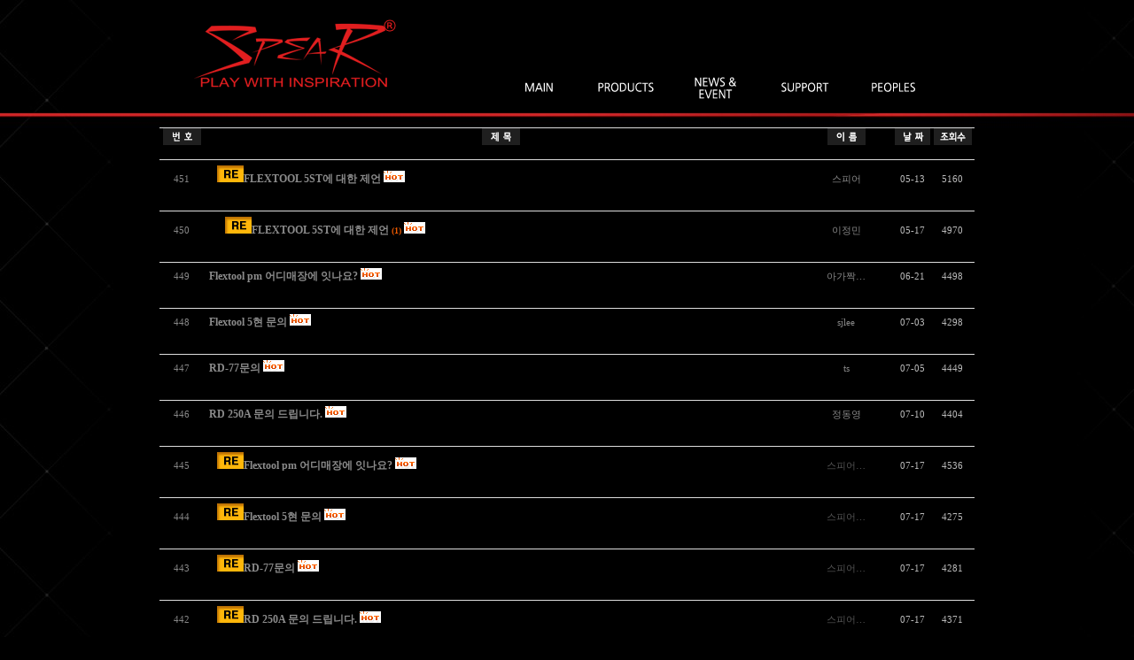

--- FILE ---
content_type: text/html; charset=UTF-8
request_url: http://spearguitar.smpon.kr/bbs/board.php?bo_table=spear2&sfl=&stx=&sst=wr_datetime&sod=asc&sop=and&page=3&page=5
body_size: 27072
content:
<!DOCTYPE html>
<html lang="ko">
<head>
<meta http-equiv="X-UA-Compatible" content="IE=Edge" />
<meta charset="UTF-8">
<meta name="description" content="스피어기타,일렉기타,기타,guitar,spearguitar">
<meta name="naver-site-verification" content="528d1072ccba0d61990c5598750f6193df455af3"/>
<link rel="canonical" href="http://spearguitar.smpon.kr">

<meta property="og:type" content="website">

<meta property="og:title" content="스피어기타,spearguitar">
<meta property="og:description" content="스피어기타,일렉기타,기타,guitar,spearguitar">
<meta property="og:image" content="http://spearguitar.smpon.kr/admin/user/spearguitar/icon.png">
<meta property="og:url" content="http://spearguitar.smpon.kr">
<meta name="viewport" content="width=device-width, user-scalable=yes">
<!--<meta name="viewport" content="width=device-width, initial-scale=1.0, maximum-scale=1.0, minimum-scale=1.0, user-scalable=yes, target-densitydpi=medium-dpi" />-->


<title>스피어기타,spearguitar</title>

<meta http-equiv="Content-Type" content="text/html; charset=utf-8" />


<link href="../stylesheets/reset.css" rel="stylesheet" type="text/css" />
<script type="text/javascript" src="../theme3/scripts/browser-compatibility.js"></script>
<script src="https://ajax.googleapis.com/ajax/libs/jquery/1.12.4/jquery.min.js"></script>
<script type="text/javascript" src="../js/common.js"></script>

<script src="https://developers.kakao.com/sdk/js/kakao.min.js"></script>
<script src="../js/jquery.star.js"></script>
<script src="../js/snowfall.jquery.js"></script>

	<link href="../theme3/stylesheets/index.css" rel="stylesheet" type="text/css" />
	<script type="text/javascript" src="../js/menu.js"></script>
<style type="text/css">
img[usemap] {
	border: none;
	height: auto;
	max-width: 100%;
	width: auto;
}
</style>
	<!--[if IE 6]><link rel="stylesheet" type="text/css" href="/res/css/ie6-chatting.css" /><![endif]-->
<style type="text/css">
	body {	
		background-image: url(../admin/user/spearguitar/1508780097_배경.jpg);
		background-repeat: no-repeat;
		background-position:top;
		background-color:#000;
		text-align:center;
	}
	.feat_desc {
		min-height:10px;
		text-align:left;
	}
	.bener2 img { width:100%; }
@media only screen and (min-width : 641px) {

	.bener2 img { 
		width:960px;
	}


    .slideshow_wrapper {
		clear: both;
		min-height: 567px;
		background-image: url();
		margin-left: 0px;
		margin-right: 0;
    }

	.footer {
  
		margin-bottom:30px;
    
	}
	.feat_desc {
		padding:10px;
		min-height:10px;
		text-align:left;

	}


  
}
  </style>
  <script>
var submenu=new Array() // 서브 메뉴 저장
// 자바스크립트에서 사용하는 전역변수 선언
var g4_path      = "..";
var g4_bbs       = "bbs";
var g4_bbs_img   = "img";
var g4_url       = "http://spearguitar.smpon.kr";
var g4_is_member = "";
var g4_is_admin  = "";
var g4_bo_table  = "spear2";
var g4_sca       = "";
var g4_charset   = "utf-8";
var g4_cookie_domain = "";
var g4_is_gecko  = navigator.userAgent.toLowerCase().indexOf("gecko") != -1;
var g4_is_ie     = navigator.userAgent.toLowerCase().indexOf("msie") != -1;
var g_img_w = null;
var back = new Array()
var ppp = 0;
</script>
           


<!--[if lte IE 7]><script type="text/javascript" src="/res/js/selectivizr.js"></script><![endif]-->

 
 </head>
<body >
<div style="text-align:left;" class="main_wrapper cf">
<div class="header cf">
    <div class="logo_holder"><a href="/" target="_self"><img src="../admin/user/spearguitar/logo.png" alt=""/></a></div>
    <div id="menu">
    <ul class="menu">
         <li><a href="http://spearguitar.smpon.kr" class="parent" ><img src="../admin/user/spearguitar/main_banner1.png" class="imga" alt='메뉴이미지0'></a>
 
        </li>           <li><a href="#" class="parent" ><img src="../admin/user/spearguitar/main_banner2.png" class="imga" alt="메뉴이미지1"></a>
<ul class='' ><li><a href='../bbs/board.php?bo_table=#'>---Electric---</a></li><li><a href='../bbs/board.php?bo_table=three1'>R Fseries</a></li><li><a href='../bbs/board.php?bo_table=three2'>RT series</a></li><li><a href='../bbs/board.php?bo_table=three3'>RD series</a></li><li><a href='../bbs/board.php?bo_table=three4'>S series</a></li><li><a href='../bbs/board.php?bo_table=three5'>T series</a></li><li><a href='../bbs/board.php?bo_table=three6'>Signature</a></li><li><a href='../bbs/board.php?bo_table=three7'>Gladius series</a></li><li><a href='../bbs/board.php?bo_table=three8'>Neo series</a></li><li><a href='../bbs/board.php?bo_table=three13'>New electric</a></li><li><a href='../bbs/board.php?bo_table=#'>---Bass---</a></li><li><a href='../bbs/board.php?bo_table=three9'>V series</a></li><li><a href='../bbs/board.php?bo_table=three10'>S series</a></li><li><a href='../bbs/board.php?bo_table=three11'>Flextool series</a></li><li><a href='../bbs/board.php?bo_table=three12'>RDBseries</a></li><li><a href='../bbs/board.php?bo_table=three14'>New bass</a></li><li><a href='../bbs/board.php?bo_table=three0'>---Acoustic---</a></li><li><a href='../bbs/board.php?bo_table=three15'>New acous</a></li></ul>        </li>       <li><a href="/bbs/board.php?bo_table=spear1" class="parent" ><img src="../admin/user/spearguitar/main_banner3.png"  class="imga" alt="메뉴이미지2"></a>
              </li>
       <li><a href="#" class="parent" ><img src="../admin/user/spearguitar/main_banner4.png" class="imga" alt='메뉴이미지3'></a>
       <ul class='' ><li><a href='../bbs/board.php?bo_table=spear2'>Q&A</a></li><li><a href='../bbs/board.php?bo_table=spearguitar001'>Wiring</a></li><li><a href='../bbs/board.php?bo_table=spear0'>Contact & Map</a></li><li><a href='../bbs/board.php?bo_table=spear3'>Dealers</a></li><li><a href='../bbs/board.php?bo_table=page0'>About us</a></li><li><a href='../bbs/board.php?bo_table=spear4'>Video</a></li><li><a href='../bbs/board.php?bo_table=spear5'>(구)게시판</a></li></ul>       </li>
       <li><a href="/bbs/board.php?bo_table=three21" class="parent" ><img src="../admin/user/spearguitar/main_banner5.png" class="imga" alt="메뉴이미지4"></a>
       <ul class='' ><li><a href='../bbs/board.php?bo_table=five0'></a></li></ul></li>
    </ul>
</div>

 <!--   <div class="nav_holder cf">
      <ul class="hmenubar">
          <li><a href="../bbs/board.php?bo_table=intro"><span class="span"><img src="../admin/user/spearguitar/main_banner1.png" height="40" class="image8"/></span></a> </li>
                     <li><a href="../bbs/board.php?bo_table=page&page_num=2"><span class="span"><img src="../admin/user/spearguitar/main_banner2.png" class="lnb-toggle"/></span></a> </li>
              
          <li><a href="../bbs/board.php?bo_table=homepage"><span class="span"><img src="../admin/user/spearguitar/main_banner3.png" height="40" class="image8"/></span></a> </li>
          <li><a href="../bbs/board.php?bo_table=pcbasic"><span class="span"><img src="../admin/user/spearguitar/main_banner4.png" class="lnb-toggle"/></span></a> </li>
          <li style=""><a href="../theme3/contact.php"><span class="span"><img src="../admin/user/spearguitar/main_banner5.png" class="lnb-toggle"/></span></a> </li>
          
          

       </ul>
      <script type="text/javascript" src="scripts/menu_selection.js"></script>
    </div> -->
   </div>
<div id="KOBES_BANNER"></div>   

<div style="display:none">
<a href="http://apycom.com/">Link delete</a>
</div>           

<script type="text/javascript" src="http://smpon.kr/js/jquery.rwdImageMaps.min.js"></script>
<script>
$(document).ready(function(e) {
	if($('img[usemap]') != null)
		$('img[usemap]').rwdImageMaps();
	
});
</script>
<script>
$(document).ready(function() {
	$("iframe").each(function(){
		var src = $(this).attr('src');
		if(src != null && src.indexOf("youtube") > -1){
			var ifr_source = $(this).attr('src');
			var wmode = "wmode=transparent";
			if(ifr_source.indexOf('?') != -1) $(this).attr('src',ifr_source+'&'+wmode);
			else $(this).attr('src',ifr_source+'?'+wmode);
	   }
   });
});
</script>

<!-- 메인내용 시작 -->



<meta charset="utf-8" />
<style>
.board_top { clear:both; }

.board_list { clear:both; width:100%; table-layout:fixed; margin:5px 0 0 0; }
.board_list th { font-size:12px; } 
.board_list th { white-space:nowrap; height:35px; overflow:hidden; text-align:center; } 
.board_list th { border-top:1px solid #ddd; border-bottom:1px solid #ddd; } 

.board_list tr.bg0 { background-color:#; } 
.board_list tr.bg1 { background-color:#; } 

.board_list td { padding:.5em; }
.board_list td { border-bottom:1px solid #ddd; } 
.board_list td.num { font-size:11px; color:#888888; font-family:Tahoma; text-align:center; height:35px; }
.board_list td.checkbox { text-align:center; }
.board_list td.subject { font-size:12px; color:#888888; overflow:hidden; }
a:link, a:visited, a:active { text-decoration:none; color: rgb(139, 139, 139); }
.board_list td.member { font-size:11px; color:#888888; font-weight:normal; }
.member { font-size:11px; color:#555555; font-weight:normal; }
.board_list td.name { color:#888888;font-size:11px; font-weight:normal; text-align:center; }
.board_list td.datetime { font:normal 11px tahoma; color:#BABABA; text-align:center; }
.board_list td.hit { font:normal 11px tahoma; color:#BABABA; text-align:center; }
.board_list td.good { font:normal 11px tahoma; color:#BABABA; text-align:center; }
.board_list td.nogood { font:normal 11px tahoma; color:#BABABA; text-align:center; }

.board_list .notice { font-size:12px; color:#383838; font-weight:bold; }
.board_list .current { font:10px verdana; font-weight:bold; color:#E15916; }
.board_list .comment { font-family:Tahoma; font-size:10px; color:#EE5A00; }

.board_button { clear:both; margin:10px 0 0 0; }

.board_page { clear:both; text-align:center; margin:3px 0 0 0; }
.board_page a:link { color:#777; }

.board_search { text-align:center; margin:10px 0 0 0; }
.board_search .stx { height:20px; border:1px solid #9A9A9A; border-right:1px solid #D8D8D8; border-bottom:1px solid #D8D8D8; padding:4 0 0 5; }
</style>

<!-- 게시판 목록 시작 -->
<table width="100%" style="background:;margin-top:20px;" align="center" cellpadding="0" cellspacing="0"><tr><td>

    <!-- 분류 셀렉트 박스, 게시물 몇건, 관리자화면 링크 -->
    <div class="board_top">
        <div style="float:left;">
            <form name="fcategory" method="get" style="margin:0px;">
                        </form>
        </div>
        <div style="float:right;">
          <!--  <img src="../skin/board/pcbasic_black/img/img_total.gif" border='0' align="absmiddle">
            <span style="color:#888888; font-size:10px; font-family:Verdana; padding-right:10px;">515</span>-->
                                </div>
    </div>

    <!-- 제목 -->
    <form name="fboardlist" method="post">
    <input type='hidden' name='bo_table' value='spear2'>
    <input type='hidden' name='sfl'  value=''>
    <input type='hidden' name='stx'  value=''>
    <input type='hidden' name='spt'  value=''>
    <input type='hidden' name='page' value='5'>
    <input type='hidden' name='sw'   value=''>

    <table cellspacing="0" cellpadding="0" class="board_list">
    <col width="50" />
        <col />
    <col width="110" />
    <col width="40" />
    <col width="50" />
            <tr>
        <th><img src="../skin/board/pcbasic_black/img/list_no.gif" border='0'></th>
                <th><img src="../skin/board/pcbasic_black/img/list_subject.gif" border='0'></th>
        <th><img src="../skin/board/pcbasic_black/img/list_name.gif" border='0'></th>
        <th><a href='/bbs/board.php?bo_table=spear2&sop=and&sst=wr_datetime&sod=desc&sfl=&stx=&page=5'><img src="../skin/board/pcbasic_black/img/list_date.gif" border='0'></a></th>
        <th><a href='/bbs/board.php?bo_table=spear2&sop=and&sst=wr_hit&sod=desc&sfl=&stx=&page=5'><img src="../skin/board/pcbasic_black/img/list_hit.gif" border='0'></a></th>
                    </tr>

    
    <tr class="bg1"> 
        <td class="num">
            451        </td>
                <td class="subject">
            <nobr style='display:block; overflow:hidden; min-height:17px;'> &nbsp;&nbsp; <img src='../skin/board/pcbasic_black/img/icon_reply.gif' align='absmiddle'><a href='../bbs/board.php?bo_table=spear2&wr_id=76&sfl=&stx=&sst=wr_datetime&sod=asc&sop=and&page=5'>FLEXTOOL 5ST에 대한 제언</a>    <img src='../skin/board/pcbasic_black/img/icon_hot.gif' align='absmiddle'> </nobr>        </td>
        <td class="name"><span class='guest'>스피어</span></td>
        <td class="datetime">05-13</td>
        <td class="hit">5160</td>
                    </tr>
    
    <tr class="bg0"> 
        <td class="num">
            450        </td>
                <td class="subject">
            <nobr style='display:block; overflow:hidden; min-height:17px;'> &nbsp;&nbsp;  &nbsp;&nbsp; <img src='../skin/board/pcbasic_black/img/icon_reply.gif' align='absmiddle'><a href='../bbs/board.php?bo_table=spear2&wr_id=77&sfl=&stx=&sst=wr_datetime&sod=asc&sop=and&page=5'>FLEXTOOL 5ST에 대한 제언</a> <a href="../bbs/board.php?bo_table=spear2&wr_id=77&sfl=&stx=&sst=wr_datetime&sod=asc&sop=and&page=5"><span class='comment'>(1)</span></a>    <img src='../skin/board/pcbasic_black/img/icon_hot.gif' align='absmiddle'> </nobr>        </td>
        <td class="name"><span class='guest'>이정민</span></td>
        <td class="datetime">05-17</td>
        <td class="hit">4970</td>
                    </tr>
    
    <tr class="bg1"> 
        <td class="num">
            449        </td>
                <td class="subject">
            <nobr style='display:block; overflow:hidden; min-height:17px;'><a href='../bbs/board.php?bo_table=spear2&wr_id=79&sfl=&stx=&sst=wr_datetime&sod=asc&sop=and&page=5'>Flextool pm 어디매장에 잇나요?</a>    <img src='../skin/board/pcbasic_black/img/icon_hot.gif' align='absmiddle'> </nobr>        </td>
        <td class="name"><span class='guest'>아가짝…</span></td>
        <td class="datetime">06-21</td>
        <td class="hit">4498</td>
                    </tr>
    
    <tr class="bg0"> 
        <td class="num">
            448        </td>
                <td class="subject">
            <nobr style='display:block; overflow:hidden; min-height:17px;'><a href='../bbs/board.php?bo_table=spear2&wr_id=81&sfl=&stx=&sst=wr_datetime&sod=asc&sop=and&page=5'>Flextool 5현 문의</a>    <img src='../skin/board/pcbasic_black/img/icon_hot.gif' align='absmiddle'> </nobr>        </td>
        <td class="name"><span class='guest'>sjlee</span></td>
        <td class="datetime">07-03</td>
        <td class="hit">4298</td>
                    </tr>
    
    <tr class="bg1"> 
        <td class="num">
            447        </td>
                <td class="subject">
            <nobr style='display:block; overflow:hidden; min-height:17px;'><a href='../bbs/board.php?bo_table=spear2&wr_id=82&sfl=&stx=&sst=wr_datetime&sod=asc&sop=and&page=5'>RD-77문의</a>    <img src='../skin/board/pcbasic_black/img/icon_hot.gif' align='absmiddle'> </nobr>        </td>
        <td class="name"><span class='guest'>ts</span></td>
        <td class="datetime">07-05</td>
        <td class="hit">4449</td>
                    </tr>
    
    <tr class="bg0"> 
        <td class="num">
            446        </td>
                <td class="subject">
            <nobr style='display:block; overflow:hidden; min-height:17px;'><a href='../bbs/board.php?bo_table=spear2&wr_id=83&sfl=&stx=&sst=wr_datetime&sod=asc&sop=and&page=5'>RD 250A 문의 드립니다.</a>    <img src='../skin/board/pcbasic_black/img/icon_hot.gif' align='absmiddle'> </nobr>        </td>
        <td class="name"><span class='guest'>정동영</span></td>
        <td class="datetime">07-10</td>
        <td class="hit">4404</td>
                    </tr>
    
    <tr class="bg1"> 
        <td class="num">
            445        </td>
                <td class="subject">
            <nobr style='display:block; overflow:hidden; min-height:17px;'> &nbsp;&nbsp; <img src='../skin/board/pcbasic_black/img/icon_reply.gif' align='absmiddle'><a href='../bbs/board.php?bo_table=spear2&wr_id=84&sfl=&stx=&sst=wr_datetime&sod=asc&sop=and&page=5'>Flextool pm 어디매장에 잇나요?</a>    <img src='../skin/board/pcbasic_black/img/icon_hot.gif' align='absmiddle'> </nobr>        </td>
        <td class="name"><span class='member'>스피어…</span></td>
        <td class="datetime">07-17</td>
        <td class="hit">4536</td>
                    </tr>
    
    <tr class="bg0"> 
        <td class="num">
            444        </td>
                <td class="subject">
            <nobr style='display:block; overflow:hidden; min-height:17px;'> &nbsp;&nbsp; <img src='../skin/board/pcbasic_black/img/icon_reply.gif' align='absmiddle'><a href='../bbs/board.php?bo_table=spear2&wr_id=85&sfl=&stx=&sst=wr_datetime&sod=asc&sop=and&page=5'>Flextool 5현 문의</a>    <img src='../skin/board/pcbasic_black/img/icon_hot.gif' align='absmiddle'> </nobr>        </td>
        <td class="name"><span class='member'>스피어…</span></td>
        <td class="datetime">07-17</td>
        <td class="hit">4275</td>
                    </tr>
    
    <tr class="bg1"> 
        <td class="num">
            443        </td>
                <td class="subject">
            <nobr style='display:block; overflow:hidden; min-height:17px;'> &nbsp;&nbsp; <img src='../skin/board/pcbasic_black/img/icon_reply.gif' align='absmiddle'><a href='../bbs/board.php?bo_table=spear2&wr_id=86&sfl=&stx=&sst=wr_datetime&sod=asc&sop=and&page=5'>RD-77문의</a>    <img src='../skin/board/pcbasic_black/img/icon_hot.gif' align='absmiddle'> </nobr>        </td>
        <td class="name"><span class='member'>스피어…</span></td>
        <td class="datetime">07-17</td>
        <td class="hit">4281</td>
                    </tr>
    
    <tr class="bg0"> 
        <td class="num">
            442        </td>
                <td class="subject">
            <nobr style='display:block; overflow:hidden; min-height:17px;'> &nbsp;&nbsp; <img src='../skin/board/pcbasic_black/img/icon_reply.gif' align='absmiddle'><a href='../bbs/board.php?bo_table=spear2&wr_id=87&sfl=&stx=&sst=wr_datetime&sod=asc&sop=and&page=5'>RD 250A 문의 드립니다.</a>    <img src='../skin/board/pcbasic_black/img/icon_hot.gif' align='absmiddle'> </nobr>        </td>
        <td class="name"><span class='member'>스피어…</span></td>
        <td class="datetime">07-17</td>
        <td class="hit">4371</td>
                    </tr>
    
    <tr class="bg1"> 
        <td class="num">
            441        </td>
                <td class="subject">
            <nobr style='display:block; overflow:hidden; min-height:17px;'><a href='../bbs/board.php?bo_table=spear2&wr_id=88&sfl=&stx=&sst=wr_datetime&sod=asc&sop=and&page=5'>SHL-12Q를 중고구입했는데요 질문이 있습니다.</a>    <img src='../skin/board/pcbasic_black/img/icon_hot.gif' align='absmiddle'> </nobr>        </td>
        <td class="name"><span class='guest'>궁금쟁…</span></td>
        <td class="datetime">07-20</td>
        <td class="hit">9846</td>
                    </tr>
    
    <tr class="bg0"> 
        <td class="num">
            440        </td>
                <td class="subject">
            <nobr style='display:block; overflow:hidden; min-height:17px;'> &nbsp;&nbsp; <img src='../skin/board/pcbasic_black/img/icon_reply.gif' align='absmiddle'><a href='../bbs/board.php?bo_table=spear2&wr_id=89&sfl=&stx=&sst=wr_datetime&sod=asc&sop=and&page=5'>SHL-12Q를 중고구입했는데요 질문이 있습니다.</a>    <img src='../skin/board/pcbasic_black/img/icon_hot.gif' align='absmiddle'> </nobr>        </td>
        <td class="name"><span class='member'>스피어…</span></td>
        <td class="datetime">07-25</td>
        <td class="hit">4141</td>
                    </tr>
    
    <tr class="bg1"> 
        <td class="num">
            439        </td>
                <td class="subject">
            <nobr style='display:block; overflow:hidden; min-height:17px;'><a href='../bbs/board.php?bo_table=spear2&wr_id=90&sfl=&stx=&sst=wr_datetime&sod=asc&sop=and&page=5'>설마 이거 레어템인가요....? 씨리얼 넘버..</a>    <img src='../skin/board/pcbasic_black/img/icon_hot.gif' align='absmiddle'> </nobr>        </td>
        <td class="name"><span class='guest'>설마레…</span></td>
        <td class="datetime">07-27</td>
        <td class="hit">4100</td>
                    </tr>
    
    <tr class="bg0"> 
        <td class="num">
            438        </td>
                <td class="subject">
            <nobr style='display:block; overflow:hidden; min-height:17px;'> &nbsp;&nbsp; <img src='../skin/board/pcbasic_black/img/icon_reply.gif' align='absmiddle'><a href='../bbs/board.php?bo_table=spear2&wr_id=91&sfl=&stx=&sst=wr_datetime&sod=asc&sop=and&page=5'>설마 이거 레어템인가요....? 씨리얼 넘버..</a>    <img src='../skin/board/pcbasic_black/img/icon_hot.gif' align='absmiddle'> </nobr>        </td>
        <td class="name"><span class='member'>스피어…</span></td>
        <td class="datetime">07-27</td>
        <td class="hit">4252</td>
                    </tr>
    
    <tr class="bg1"> 
        <td class="num">
            437        </td>
                <td class="subject">
            <nobr style='display:block; overflow:hidden; min-height:17px;'><a href='../bbs/board.php?bo_table=spear2&wr_id=92&sfl=&stx=&sst=wr_datetime&sod=asc&sop=and&page=5'>커스텀 오더 받으시나요??</a>    <img src='../skin/board/pcbasic_black/img/icon_hot.gif' align='absmiddle'> </nobr>        </td>
        <td class="name"><span class='guest'>조승현</span></td>
        <td class="datetime">08-08</td>
        <td class="hit">4039</td>
                    </tr>
    
    <tr class="bg0"> 
        <td class="num">
            436        </td>
                <td class="subject">
            <nobr style='display:block; overflow:hidden; min-height:17px;'> &nbsp;&nbsp; <img src='../skin/board/pcbasic_black/img/icon_reply.gif' align='absmiddle'><a href='../bbs/board.php?bo_table=spear2&wr_id=93&sfl=&stx=&sst=wr_datetime&sod=asc&sop=and&page=5'>커스텀 오더 받으시나요??</a>    <img src='../skin/board/pcbasic_black/img/icon_hot.gif' align='absmiddle'> </nobr>        </td>
        <td class="name"><span class='member'>스피어…</span></td>
        <td class="datetime">08-09</td>
        <td class="hit">4169</td>
                    </tr>
    
    
    </table>
    </form>

    <div class="board_button">
        <div style="float:left;">
                        </div>

        <div style="float:right;">
        <a href="./write.php?bo_table=spear2"><img src="../skin/board/pcbasic_black/img/btn_write.gif" border='0'></a>        </div>
    </div>

    <!-- 페이지 -->
    <div class="board_page">
                        <a href='./board.php?bo_table=spear2&sfl=&stx=&sst=wr_datetime&sod=asc&sop=and&page=5&page=1'><img src='../skin/board/pcbasic_black/img/page_begin.gif' border='0' align='absmiddle' title='처음'></a> &nbsp;<a href='./board.php?bo_table=spear2&sfl=&stx=&sst=wr_datetime&sod=asc&sop=and&page=5&page=1'><span>1</span></a> &nbsp;<a href='./board.php?bo_table=spear2&sfl=&stx=&sst=wr_datetime&sod=asc&sop=and&page=5&page=2'><span>2</span></a> &nbsp;<a href='./board.php?bo_table=spear2&sfl=&stx=&sst=wr_datetime&sod=asc&sop=and&page=5&page=3'><span>3</span></a> &nbsp;<a href='./board.php?bo_table=spear2&sfl=&stx=&sst=wr_datetime&sod=asc&sop=and&page=5&page=4'><span>4</span></a> &nbsp;<b><span style="color:#4D6185; font-size:12px; text-decoration:underline;">5</span></b>  &nbsp;<a href='./board.php?bo_table=spear2&sfl=&stx=&sst=wr_datetime&sod=asc&sop=and&page=5&page=6'><span>6</span></a> &nbsp;<a href='./board.php?bo_table=spear2&sfl=&stx=&sst=wr_datetime&sod=asc&sop=and&page=5&page=7'><span>7</span></a> &nbsp;<a href='./board.php?bo_table=spear2&sfl=&stx=&sst=wr_datetime&sod=asc&sop=and&page=5&page=8'><span>8</span></a> &nbsp;<a href='./board.php?bo_table=spear2&sfl=&stx=&sst=wr_datetime&sod=asc&sop=and&page=5&page=9'><span>9</span></a> &nbsp;<a href='./board.php?bo_table=spear2&sfl=&stx=&sst=wr_datetime&sod=asc&sop=and&page=5&page=10'><span>10</span></a> &nbsp;<a href='./board.php?bo_table=spear2&sfl=&stx=&sst=wr_datetime&sod=asc&sop=and&page=5&page=11'><img src='../skin/board/pcbasic_black/img/page_next.gif' border='0' align='absmiddle' title='다음'></a> &nbsp;<a href='./board.php?bo_table=spear2&sfl=&stx=&sst=wr_datetime&sod=asc&sop=and&page=5&page=33'><img src='../skin/board/pcbasic_black/img/page_end.gif' border='0' align='absmiddle' title='맨끝'></a>            </div>

    <!-- 검색 -->
    <div class="board_search">
        <form name="fsearch" method="get">
        <input type="hidden" name="bo_table" value="spear2">
        <input type="hidden" name="sca"      value="">
        <select name="sfl">
            <option value="wr_subject">제 목</option>
            <option value="wr_content">내 용</option>
            <option value="wr_subject||wr_content">제목+내용</option>
            <option value="mb_id,1,0">아이디</option>
            <option value="wr_name,1,0">이 름</option>
        </select>
        <input name="stx" class="stx" maxlength="15" itemname="검색어" required value=''>
        <input type="image" src="../skin/board/pcbasic_black/img/btn_search.gif" border='0' align="absmiddle">
        </form>
    </div>

</td></tr></table>



<!-- 게시판 목록 끝 -->
<!-- 메인내용 끝 -->



	<iframe class="downloadIFrame" style="display:none;" src="/notfound.html"></iframe>


<script> 
var home_chk_num = 0;
$(document).ready( function(){
	
	var filter = "win16|win32|win64|mac";
	if(navigator.platform){
		if(filter.indexOf(navigator.platform.toLowerCase()) < 0){
			//mobile 작업 수행
						
		}else{
			//PC작업 수행
		}
	}
	
}); 
</script> 


<div class="footer_main">
	<div class="footer_logo">
				<a href="#" target="_self" ><img id='footer_logo' src="../admin/user/spearguitar/logo.png" alt="하단로고" ></a>
			</div>
<div class="footer_add" ><img src="../admin/user/spearguitar/footer_img.png" alt="하단추가" /></div>
  <div class="follow_icon" style=" margin-left:15px;">
	
      <a id="loccc" href="../theme3/contact.php" ><img src="../theme/images/location.png" class="footer_img" alt=""/></a>      
       <a id="admmm" href="../admin/index.php"><img src="../theme/images/admin.png" class="footer_img" alt=""/></a>
            <a id="logiii" href="../bbs/login.php"><img src="../theme/images/login.png" class="footer_img" alt=""/></a>
	    </div>
   </div>









































<!-- ??? -->
</div>
</body>
</html>

<!-- 사용스킨 : pcbasic_black -->


--- FILE ---
content_type: text/css
request_url: http://spearguitar.smpon.kr/theme3/stylesheets/index.css
body_size: 36009
content:
http://samhwaenergy.smpon.kr/theme3/index_1.php@font-face {
  font-family: 'Nanum Pen Script';
  font-style: normal;
  font-weight: 400;
  src: url(//fonts.gstatic.com/ea/nanumpenscript/v4/NanumPenScript-Regular.eot);
  src: url(//fonts.gstatic.com/ea/nanumpenscript/v4/NanumPenScript-Regular.eot?#iefix) format('embedded-opentype'),
       url(//fonts.gstatic.com/ea/nanumpenscript/v4/NanumPenScript-Regular.woff2) format('woff2'),
       url(//fonts.gstatic.com/ea/nanumpenscript/v4/NanumPenScript-Regular.woff) format('woff'),
       url(//fonts.gstatic.com/ea/nanumpenscript/v4/NanumPenScript-Regular.ttf) format('truetype');
}
.map{

}
	.image7{
	width: 80px;
	height:;
	border: #CCC;
	border-radius: 5px 5px 5px / 5px 5px;
	box-shadow : 5px 5px 5px #62615f;
	margin: 0 auto;
	}
    .main_address_holder {
	width: 300px;
	margin: 0 auto;
	}
.follow_icon
{ margin: 0 auto;

	}
	
    
.main_form_holder {
	margin: 0 auto;
	width: 300px;

    }
	    .form_holder label {
        width: 90%;
    }
    .form_holder input {
	width: 90%;
	margin-right: 0;
	margin-left: 0;
	margin-bottom: 15px;
	height: 55px;
    }
    .form_holder textarea {
	width: 90%;
	margin-bottom: 15px;
	min-height: 80px;
    }
.add{height:200px;}

.footer_logo{display:none;}
	img[usemap] {
		border: none;
		height: auto;
		max-width: 100%;
		width: auto;
	}
	    .footer_img {
	width: 18%;
}

div#menu {
	height: 20px;
	*background: url(images/main-bg.pn) repeat-x;
	width: 330px;
	margin: 0 auto;
}
div#menu img{
	width:90%;
	
	}
div#menu ul img  {
	width: 60px;
}
div#menu ul {
	padding: 0;
	list-style: none;
	float: right;
	margin-top: 0;
	margin-right: auto;
	margin-bottom: 0;
	margin-left: auto;
}
div#menu ul.menu {
   width:100%;
}

div#menu li {
    position: relative;
    z-index: 9;
    margin: 0;
    padding: 0 5px 0 0;
    display: block;
    float: left;
}
div#menu li:hover>ul {
    left: -2px;
}

div#menu a {
    position: relative;
    z-index: 10;
    height: 41px;
    display: block;
    float: left;
    line-height: 41px;
    text-decoration: none;
    font: normal 12px Trebuchet MS;
}
div#menu a:hover, div#menu a:hover span { color: #fff; }
div#menu li.current a {}

div#menu span {
    display: block;
    cursor: pointer;
    background-repeat: no-repeat;
    background-position: 95% 0;
}
div#menu ul ul a.parent span {
    background-position:95% 8px;
    background-image: url(images/item-pointer.gif);
}
div#menu ul ul a.parent:hover span {
    background-image: url(images/item-pointer-mover.gif);
}

/* menu::level1 */
div#menu a {
	line-height: 30px;
	color: #e5e5e5;
}
div#menu span {
    margin-top: 5px;
}/**@replace#1*/
div#menu li { *background: url(images/main-delimiter.png) 98% 4px no-repeat; }
div#menu li.last { background: none; }

/* menu::level2 */
div#menu ul ul li { background: none; }
div#menu ul ul {
	z-index: 5;
    position: absolute;
    top: 38px;
    left: -999em;
    width:120px;
    padding: 0 0 0 0;
    background: rgba(45,45,45,0.8);
    margin-top:1px;
}
div#menu ul ul a {
    
    height: auto;
    float: none;
    display: block;
    line-height: 24px;
    color: rgb(169,169,169);
	margin-left:10px;
}
div#menu ul ul span {
    margin-top: 0;
    padding-right: 15px;
    _padding-right: 20px;
    color: rgb(169,169,169);
}
div#menu ul ul a:hover span {
    color: #fff;
}
div#menu ul ul li.last { background: none; }
div#menu ul ul li {
    width: 100%;
}

/* menu::level3 */
div#menu ul ul ul {
    padding: 0;
    margin: -138px 0 0 163px !important;
    margin-left:172px;
}

/* colors */
div#menu ul ul ul { background: rgb(41,41,41); }
div#menu ul ul ul ul { background: rgb(38,38,38); }
div#menu ul ul ul ul { background: rgb(35,35,35); }

/* lava lamp */
div#menu li.back {
    *background: url(/theme3/images/lava.png) no-repeat right -44px !important;
    *background-image: url(/theme3/images/lava.gif);
    width: 13px;
    height: 44px;
    z-index: 8;
    position: absolute;
    margin: -1px 0 0 -5px;
}
div#menu li.back .left {
    *background: url(/theme3/images/lava.png) no-repeat top left !important;
    *background-image: url(images/lava.gif);
    height: 44px;
    margin-right: 8px;
}
	.row_1{
	clear: both;
	min-height: 136px;
		
	}
body img {
    height: auto;

}
body ul {
    list-style-type: none;
    padding-left:0px;
}
.main_wrapper {

    background-color:#;
    height:auto;


    margin-left:auto;
    margin-right:auto;
}
.footer {
   
    padding:10px;
}
.header {
	min-height: 120px;
}

.search_holder {
display:none;
}

.form {
    margin-top: 0em;
    min-height:28px;
    margin-bottom:0em;
    padding-top:0px;
    width:228px;
    margin-left:auto;
    margin-right:auto;
}
.search_box {
    height: 28px;
    font-family:NanumGothic;
    color: #9F9F9F;
    line-height: 28px;
    padding-left: 12px;
    padding-right: 10px;
    display: block;
    border: none;
    outline: none;
    background-image:-webkit-gradient(linear, left top, left bottom, color-stop(0%, #d8d8db), color-stop(100%, #f2eff2));
    background-image:-webkit-linear-gradient(top, #d8d8db 0%, #f2eff2 100%);
    background-image:-moz-linear-gradient(top, #d8d8db 0%, #f2eff2 100%);
    background-image:-o-linear-gradient(top, #d8d8db 0%, #f2eff2 100%);
    background-image:-ms-linear-gradient(top, #d8d8db 0%, #f2eff2 100%);
    background-image:linear-gradient(to bottom, #d8d8db 0%, #f2eff2 100%);
    float:left;
}
.search_box_align {
    margin-left: 0px;
}
.gobox {
    cursor: pointer;
    width:29px;
    height:28px;
    display:block;
    float:left;
    max-width:0none;
}
.hmenubar {
    width:auto;
    text-align: center;
    font-size: 0px;
    letter-spacing: 0px;
    word-spacing: 0px;
    display:none;
    margin-top:10px;
    margin-bottom:10px;
    padding:10px;
}
.hmenubar li {
    position: relative;
    border-right: #CCC 1px solid;
}
.hmenubar li a {
    font-family:'Antic', sans-serif;
    font-size: 14px;
    display: block;
    text-decoration: none;
    text-transform: uppercase;
    text-align: center;
    -webkit-border-radius:2px;
    -moz-border-radius:2px;
    border-radius:2px;
    height: auto;
    line-height: 37px;
    color: #797979;
    padding: 0 19px;
}
.hmenubar li a:hover {
    background-image:-webkit-gradient(linear, left top, left bottom, color-stop(0%, #00bffe), color-stop(100%, #047ad4));
    background-image:-webkit-linear-gradient(top, #00bffe 0%, #047ad4 100%);
    background-image:-moz-linear-gradient(top, #00bffe 0%, #047ad4 100%);
    background-image:-o-linear-gradient(top, #00bffe 0%, #047ad4 100%);
    background-image:-ms-linear-gradient(top, #00bffe 0%, #047ad4 100%);
    background-image:linear-gradient(to bottom, #00bffe 0%, #047ad4 100%);
    color: #FFF;
}
.hmenubar li a.clicked {
    background-image:-webkit-gradient(linear, left top, left bottom, color-stop(0%, #00bffe), color-stop(100%, #047ad4));
    background-image:-webkit-linear-gradient(top, #00bffe 0%, #047ad4 100%);
    background-image:-moz-linear-gradient(top, #00bffe 0%, #047ad4 100%);
    background-image:-o-linear-gradient(top, #00bffe 0%, #047ad4 100%);
    background-image:-ms-linear-gradient(top, #00bffe 0%, #047ad4 100%);
    background-image:linear-gradient(to bottom, #00bffe 0%, #047ad4 100%);
    color: #FFF;
}

.nav_holder {
	border-top: 1px solid #CCC;
	border-bottom: 1px solid #CCC;
	min-height: 1px;
}

.hover_boxes {
	float: left;
	width: 100%;
	cursor: pointer;
}
.box_area {
	float: left;
	color: #6C6B6B;
	width: 24%;
	padding-top: 5px;
	padding-right: 2px;
	padding-bottom: 5px;
	padding-left: 2px;
}
.box_area:hover {
    background-color:#CCC;
}
.box_area:hover span {
    color: #6C6B6B;
}
.box_area:hover h2 {
    color: #3B3B3B;
}
.about_us {
	padding-bottom: 20px;
}
.news_feed {
	border-right-width: 0px;
	border-right-style: none;
	display: none;
}
.news_list {
    font-family:NanumGothic;
    text-align : center;
    font-size : 14px;
    line-height : 250%;
    padding:10px;
    min-height:10px;
}
.news_list li {
    line-height: 157%;
    min-height:135px;
}

body h2 {
	color: #000;
	padding: 0;
	line-height: 100%;
	margin-top: 0;
	margin-bottom: 0;
	font-family:NanumGothic;
	font-size: 18px;
	font-style: normal;
	font-weight: normal;
	font-variant: normal;
}
body h3 {
    color: #666;
    font-size: 18px;
    font-weight: bold;
    line-height: 100%;
}
body p {
    font-size:14px;
	line-height: 1.3em;
}
body a {
    *color: #1C66C7;
	color : #595959;
    *font-weight: normal;
	font-weight: bold;
	text-decoration:none;
	
}
.description_text {
    color: #B8B8B8;
    font: normal 12px/16px Arial, Helvetica, sans-serif;
    background-color: inherit;
    margin-top:24px;
    margin-bottom:0;
}
.button {
    display: block;
    width: 113px;
    color: white;
    text-decoration:none;
    font: bold 12px/35px Arial, Helvetica, sans-serif;
    text-align: center;
    border-color:#0162B2;
    border-style:solid;
    border-width:1px;
    background-image:-webkit-gradient(linear, left top, left bottom, color-stop(0%, #00bffe), color-stop(100%, #047ed5));
    background-image:-webkit-linear-gradient(top, #00bffe 0%, #047ed5 100%);
    background-image:-moz-linear-gradient(top, #00bffe 0%, #047ed5 100%);
    background-image:-o-linear-gradient(top, #00bffe 0%, #047ed5 100%);
    background-image:-ms-linear-gradient(top, #00bffe 0%, #047ed5 100%);
    background-image:linear-gradient(to bottom, #00bffe 0%, #047ed5 100%);
    -webkit-border-radius:2px;
    -moz-border-radius:2px;
    border-radius:2px;
    margin-top:18px;
    margin-bottom:0;
    margin-left:auto;
    margin-right:auto;
}
.button:hover {
    -webkit-border-radius:2px;
    border-color:#0162B2;
    border-style:solid;
    background-image:-webkit-gradient(linear, left top, left bottom, color-stop(0%, #047ed5), color-stop(100%, #00bffe));
    background-image:-webkit-linear-gradient(top, #047ed5 0%, #00bffe 100%);
    background-image:-moz-linear-gradient(top, #047ed5 0%, #00bffe 100%);
    background-image:-o-linear-gradient(top, #047ed5 0%, #00bffe 100%);
    background-image:-ms-linear-gradient(top, #047ed5 0%, #00bffe 100%);
    background-image:linear-gradient(to bottom, #047ed5 0%, #00bffe 100%);
    -moz-border-radius:2px;
    border-radius:2px;
}
h2.title {
    color: #474747;
    margin-top:0;
    margin-bottom:20px;
}
.employee {
    clear: both;
    min-height: 110px;
    margin-top:10px;
    margin-bottom:10px;
}
.client_review {
    padding-bottom:20px;
}
.description_button {
    font-family:NanumGothic;
    font-size: 12px;
    line-height: 28px;
    color: #919191;
    width: 108px;
    height: 37px;
    text-align: center;
    background-color: #D5D5D5;
    display: block;
    text-decoration:none;
    margin-top:0;
    margin-bottom:20px;
    margin-left:auto;
    margin-right:auto;
    padding-top:10px;
}
.description_button:hover {
    color: #FFF;
    background-color:#3B3B3B;
}
.news {
    margin-top:25px;
    font-family:NanumGothic;
    font-size: 12px;
    line-height: 16px;
    color: #01B6F9;
    font-weight: bold;
    background-color: inherit;
    text-align:left;
}
.paragraph {
    font-family:NanumGothic;
    font-size: 12px;
    line-height: 16px;
    color: #919191;
    background-color: inherit;
    margin-top: 10px;
}
.client {
    width:96px;
    height:99px;
    background-color:#EAEAEA;
    padding:10px;
    float:left;
    border:#CCC 1px solid;
    margin-right:20px;
}
.review_text {
    padding:0 10px 10px 10px;
    min-height:119px;
}
.revtitle {
    font-family:NanumGothic;
    font-size: 16px;
    line-height: 18px;
    color: #3B3B3B;
    background-color: inherit;
    padding:0;
    margin-top:0;
    margin-bottom:20px;
    text-align:left;
}
.revtext {
    font-family:NanumGothic;
    font-size: 12px;
    line-height: 16px;
    color: #919191;
    background-color: inherit;
    margin-top:3px;
    margin-bottom:0;
    text-align:left;
}
.readmore_review {
    font-family:Arial, Helvetica, sans-serif;
    font-size:12px;
    line-height:16px;
    font-weight:bold;
    color:rgb(145, 145, 145);
    margin-top:15px;
    display:block;
    text-decoration:none;
    text-align:left;
    min-height:15px;
    background:no-repeat left center;
    padding-left:0px;
}
.readmore_review:hover {
    color:rgb(1, 182, 249);
    background-image:url(../images/arowreadmorehover.png);
    background-repeat:no-repeat;
    background-position:66px 5px;
}
.rights {
    font-family:NanumGothic;
    font-size: 12px;
    color: #3B3B3B;
    background-color: inherit;
    text-align: center;
    margin-top:0em;
    margin-bottom:0em;
}
a.privacy {
    font-family:NanumGothic;
    font-size: 12px;
    line-height: 16px;
    color: #0A93C9;
    background-color: inherit;
    text-decoration:none;
}
a.privacy:hover {
    text-decoration:underline;
}
/*about.css starts here */
 .content {

}
.services_list {
    font-family:NanumGothic;
    text-align : center;
    font-size : 14px;
    line-height : 250%;
    padding:10px;
    min-height:10px;
}
.services_list li {
    line-height: 157%;
}
.main_form_holder {

}
.form_main_holder {
    min-height: 485px;
    padding:0 20px;
    margin-top:20px;
    margin-bottom:20px;
    border-right:1px dotted #000000;
}
.main_map_holder {
    margin-top:20px;
    margin-bottom:20px;
    padding-top:0;
    padding-bottom:0;
}
.about_content {
    border-right:1px dotted;
    padding-top:5px;
    padding-bottom:0;
}
.about_sidebar {
    padding-top:5px;
}
.team_list {
    font-family:NanumGothic;
    text-align : center;
    font-size : 14px;
    line-height : 250%;
    padding:10px;
    min-height:10px;
}
.team_list li {
    line-height: 157%;
}
.company_description {
    font-family:NanumGothic;
    font-size: 12px;
    line-height: 16px;
    color: #919191;
    background-color: inherit;
}
.about_list {
    padding:10px;
    min-height:10px;
}
.about_list li {
    padding-bottom:9px;
    background-image:url(../images/arowreadmore.png);
    background-repeat:no-repeat;
    background-position:0px 5px;
    padding-left:16px;
}
.about_list a {
    font-family:NanumGothic;
    font-size: 12px;
    line-height: 16px;
    color: #919191;
    background-color: inherit;
    display: block;
    text-decoration: none;
}
.about_list a:hover {
    color:#666;
}
.team_image_holder {
    padding:10px;
    min-height:10px;
}
.team_image_holder {
    padding:10px;
    min-height:10px;
}
.team_text {
    padding:10px;
    min-height:10px;
}
.team_text {
    font-family:NanumGothic;
    color: #919191;
    background-color: inherit;
    padding:10px;
}
.about_team {
    font-size: 12px;
    line-height: 16px;
}
.about_list li {
    color: #616061;
}
.image_employee {
    border-color: #DBDBDB;
    border-style:solid;
    height:84px;
    border-width:1px;
    width:84px;
    padding:10px;
    margin-left:auto;
    margin-right:auto;
    display:block;
    margin-bottom:10px;
}
.about_sidebar p {
    font-family:NanumGothic;
    font-size: 11px;
    line-height: 16px;
    color: #919191;
    background-color: inherit;
    width: auto;
    margin-top: 8px;
}
.em_pos {
    color: #3B3B3B;
    font-size: 11px;
    text-align:left;
}
.team_img {
    border-color: #CCCCCC;
    border-style:solid;
    min-height:164px;
    border-width:1px;
    padding:10px;
    width:184px;
    margin-top:20px;
}
.name, .email, .phone {
    width: 137px;
}
.confirm label {
    display: block;
    position: relative;
    min-height: 60px;
}
.confirm input {
    display: block;
    outline: none;
    padding: 0 15px;
    width: 80%;
    height: 48px;
    font-family:NanumGothic;
    font-size: 12px;
    line-height: 16px;
    color: #919191;
    background-color: white;
    border: 1px solid #E7E7E7;
    margin-top:0;
    margin-bottom:10px;
    margin-left:auto;
    margin-right:auto;
}
.confirm label.message {
    min-height: 170px;
    width:110px;
}
.confirm textarea {
    resize: none;
    overflow: auto;
    display: block;
    outline: none;
    padding: 10px 15px;
    width: 80%;
    height: 128px;
    font-family:NanumGothic;
    font-size: 12px;
    line-height: 16px;
    color: #919191;
    background-color: white;
    border: 1px solid #E7E7E7;
    margin-top:0;
    margin-bottom:10px;
    margin-left:auto;
    margin-right:auto;
}
.button-small {
    min-width: 89px;
    padding-left: 10px;
    padding-right: 10px;
    text-align: center;
    display: inline-block;
    color: #FCFBF7;
    font: bold 12px/35px Arial, Helvetica, sans-serif;
    line-height: 27px;
    -webkit-border-radius: 2px;
    position: relative;
    margin-right:20px;
    text-decoration:none;
    background-image: -webkit-gradient(linear, left top, left bottom, color-stop(0%, #00BFFE), color-stop(100%, #047ED5));
    background-image: -webkit-linear-gradient(top, #00BFFE 0%, #047ED5 100%);
    background-image: -moz-linear-gradient(top, #00BFFE 0%, #047ED5 100%);
    background-image: -o-linear-gradient(top, #00BFFE 0%, #047ED5 100%);
    background-image: -ms-linear-gradient(top, #00BFFE 0%, #047ED5 100%);
    background-image: linear-gradient(to bottom, #00BFFE 0%, #047ED5 100%);
    -moz-border-radius: 2px;
    border-radius: 2px;
    width:89px;
    min-height:34px;
    padding-top:10px;
}
.button-small:hover {
    background-image:-webkit-gradient(linear, left top, left bottom, color-stop(0%, #047ed5), color-stop(100%, #00bffe));
    background-image:-webkit-linear-gradient(top, #047ed5 0%, #00bffe 100%);
    background-image:-moz-linear-gradient(top, #047ed5 0%, #00bffe 100%);
    background-image:-o-linear-gradient(top, #047ed5 0%, #00bffe 100%);
    background-image:-ms-linear-gradient(top, #047ed5 0%, #00bffe 100%);
    background-image:linear-gradient(to bottom, #047ed5 0%, #00bffe 100%);
}
.google_map {
    padding:10px;
}
.company_address_text {
    margin-top:30px;
    font-family:NanumGothic;
    font-size: 12px;
    line-height: 16px;
    color: #919191;
    background-color: inherit;
}
.company_name {
    font-family:NanumGothic;
    font-size: 14px;
    line-height: 16px;
    color: #01B6F9;
    font-weight: bold;
    background-color: inherit;
}
.services_holder {
    clear: both;
    min-height: 600px;
    margin-bottom:20px;
}
.services_row {
    clear: both;
    min-height: 170px;
    margin-top:30px;
    padding-bottom:30px;
}
.service_nugget {
    min-height: 191px;
    margin-left: 0px;
    margin-bottom:30px;
    display:inline-block;
}
.image {
	padding-top: 10px;
	padding-bottom: 10px;
	width: 300px;
}
.services_main_text {
    font-family:NanumGothic;
    font-size: 12px;
    line-height: 16px;
    color: #919191;
    border-right-width:1px;
    border-bottom:1px dotted #303030;
    padding:10px;
}
.service_text {
    font-family:NanumGothic;
    font-size: 13px;
    line-height: 16px;
    color: #919191;
    padding-right:10px;
    margin-top:10px;
    margin-bottom:10px;
}
.service_title:hover {
    color: #01B6F9;
    cursor:pointer;
}
h3.service_title {
    min-height: 13px;
    margin-top: 0px;
    margin-bottom: 15px;
    font-size: 18px;
    line-height: 110%;
    color: #474747;
    font-weight: lighter;
}
.nav_holder select {
    display: inline-block;
    width: 90%;
    height: 30px;
}

.contact_form_unit_wrapper {
    width: auto;
    min-height: 299px;
    float: none;
}
.contact_form {
    float: none;
}
.btns {
    min-height: 34px;
}

    .logo_holder {
	width: 320px;
	min-height: 92px;
	margin: 0 auto;
	
    }
	.footer_add img{
	clear:both;

	width:100%;
	margin:0 atuo;
	
	}

 /* #333 삼화에너지 theme3 index mobile 시작*/
 
.sam_widget2{
		display:inline-block;
		float:left;
		width:45%;
		margin:3px;
		argin-left:3px;
		}
		
.sam_widget1{
		display:inline-block;
		float:left;
		width:47%;
		margin:3px;
		argin-left:3px;
		}


.sam_widget3{
		display:inline-block;
		float:left;
		width:47%;
		margin:3px;
		margin-left:3px;
		}
		
.sam_widget4{
		display:inline-block;
		float:left;
		width:47%;
		margin:3px;
		margin-left:3px;
		}

.sam_widget5{
		display:inline-block;
		float:left;
		width:47%;
		margin:3px;
		margin-left:3px;
		}
		
.samwha1_box th{
	
	font-size:75%;
	font-weight:500;
	margin: 1px 3px;
	vertical-align:middle;
	
	}
	
.samhwa1_price td{
	
	text-align	:	right;
	font-size	:	75%;
	padding		:	2px;
	padding-right:	5px;
	text-align:center;
	vertical-align:middle;

	
	}
	
.samhwa2_price td{
	
	text-align	:	right;
	font-size	:	75%;
	padding		:	2px;
	padding-right:	5px;
	text-align:center;
	vertical-align:middle;
	
	}
	
.samwha2_box th{
	
	font-size:75%;
	font-weight:500;
	margin: 1px 3px;
	}

.samhwa3_price td{
	
	text-align	:	right;
	font-size	:	75%;
	padding		:	2px;
	padding-right:	5px;
	text-align:center;
	vertical-align:middle;
	width: 50%;
	}
 /* #333 삼화에너지 theme3 index mobile 끝*/
	
@media only screen and (min-width : 641px) {
	div#menu ul img  {
	width: 75px;
}
	.footer_img {
	width:70px;
}
	.footer_add{
	float: left;
	width: 480px;
		
	}
	.footer_main{
		width:960px;
		clear:both;
		margin:0 auto;
	}
.footer_logo{
	display:block;
	width: 200px;
	float: left;
	margin-top: 10px;
	margin-left: 30px;
	
}
.footer_logo img{
	display:block;
	width: 150px;
	float: left;
	margin-top: 10px;
	margin-left: 30px;
	clear:both;
}

    body img {
	height: auto;
    }

    body ul {
        list-style-type: disc;
        padding-left:40px;
    }

    .hmenubar {
        display: block;
    }
    .nav_holder select {
        display: none;
    }
    .hmenubar li {
        padding: 0 31px;
        display: inline-block;
    }
    .main_wrapper {
        clear: both;
        width: 960px;
        margin-right: auto;
        margin-left: auto;
        min-height: 700px;
        margin-top:20px;
        padding:0;
    }


    .header {
	width: 960px;
	min-height: 94px;
    }
    .logo_holder {
	float: left;
	width: 360px;
	min-height: 92px;
	margin-left: 15px;
	background-position: 0px 15px;
    }
    .search_holder {
        float: left;
        width: 450px;
        min-height: 83px;
        padding-top:0;
    }
    form {
	
	margin: 10px 0 10px 0;
	padding-left:20px;
	padding-right:20px;

    }
    .form {
        margin-top: 0;
        margin-bottom: 0;
        min-height: 55px;
        margin-left:0;
        margin-right:0;
        width:238px;
    }
    .search_box {
        float: left;
        margin-right: 0px;
        width:162px;
    }
    .gobox {
        float: left;
        height:28px;
        width:30px;
    }
    .hmenubar {
        list-style: none;
        padding: 0;
        margin-right: auto;
        margin-left: auto;
        text-align: center;
    }
    .hmenubar li a {
        text-align: center;
    }
    .nav_holder {
        clear: both;
        min-height: 58px;
        padding-top:0;
    }
    .slideshow {
	clear: both;
	min-height: 369px;
	margin-left: 20px;
	margin-right: 20px;
	background-position: 50% 0%;
	margin-top: 20px;
    }
    .hover_boxes {
	clear: both;
	min-height: 241px;
	margin-left: 15px;
	margin-right: 20px;
    }
    .box_area {
        float: left;
        width:20%;
        min-height: 200px;
        margin-right: 1px;
        padding: 20px;
    }
    .about_us {
	clear: both;
	min-height: 100px;
	padding-left: 10px;
    }
    .news_feed {
	display: block;
	float: left;
	width: 286px;
	min-height: 150px;
	border-right-width: 1px;
	margin-left: 10px;
	margin-right: 10px;

    }
    .news_list {
        list-style-type: none;
        padding-left: 0px;
        text-align: left;
        padding-right: 0px;
        padding-top: 0px;
        padding-bottom: 0px;
    }
    .client_box {
        float: left;
        width: 572px;
        min-height: 328px;
        padding-left: 20px;
    }
    body h2 {
        margin-right: 0;
        margin-left: 0;
    }
    .description_text {
        margin-right: 0;
        margin-left: 0;
    }
    .button {
        text-align: center;
        margin-right: auto;
        margin-left: auto;
    }
    h2.title {
        margin-right: 0;
        margin-left: 0;
    }
    .employee {
        width: 285px;
        margin-bottom:0;
        margin-top:5px;
    }
    .client_review {
        clear: both;
        min-height: 121px;
        width: 572px;
    }
    .description_button {
        text-align: center;
        margin-right: 0px;
        margin-left: 0px;
        width:81px;
        height:28px;
        padding-top:0;
        float:left;
    }
    .paragraph {
        width: 244px;
    }
    .review_text {
        float: left;
        min-height: 100px;
        width: 433px;
        padding-left: 20px;
        padding-right: 0px;
        padding-top: 0px;
        padding-bottom: 0px;
    }
    .revtitle {
        margin-right: 0;
        margin-left: 0;
        text-align:left;
    }
    .revtext {
        width: 403px;
        margin-right: 0;
        margin-left: 0;
        text-align:left;
    }
    .rights {
        text-align: center;
    }
    .content {
	min-height: 400px;
	width: 100%;
	padding-top: 30px;
    }
    .services_content {
        float: left;
        min-height: 600px;
        width: 920px;
        padding-left: 20px;
        padding-right: 20px;
    }
    .services_list {
        list-style-type: none;
        padding-left: 0px;
        text-align: left;
        padding-right: 0px;
        padding-top: 0px;
        padding-bottom: 0px;
    }
    .main_form_holder {
	float: left;
	width: 300px;
	padding-left: 20px;
	padding-right: 20px;
    }
    .main_map_holder {
        float: left;
        width: 365px;
        min-height: 483px;
        padding-right: 20px;
        padding-left: 40px;
    }
    .about_content {
        float: left;
        width: 567px;
        min-height: 511px;
        padding-right: 25px;
        padding-left: 20px;
    }
    .about_sidebar {
        float: left;
        width: 287px;
        min-height: 516px;
        padding-left: 20px;
    }
    .team_list {
        list-style-type: none;
        padding-left: 0px;
        text-align: left;
        padding-right: 0px;
        padding-top: 0px;
        padding-bottom: 0px;
    }
    .about_list {
        list-style-type: none;
        padding-right: 0px;
        padding-top: 0px;
        padding-bottom: 0px;
    }
    .team_box {
        clear: both;
        min-height: 239px;
    }
    .team_image_holder {
        margin-left: 0px;
        padding: 0px;
    }
    .team_image_holder {
        float: left;
        width: 216px;
        min-height: 239px;
        padding: 0px;
    }
    .team_text {
        float: left;
        width: 346px;
        min-height: 209px;
        margin-left: 20px;
        padding: 0px;
    }
    .team_text {
        width: 327px;
        padding: 15px 0;
    }
    .description_unit_wrapper {
        width: 178px;
        min-height: 110px;
        float: left;
        margin-left:0;
    }
    .description {
        min-height: 102px;
        margin-left: 20px;
        padding: 0px;
    }
    .contact_form_unit_wrapper {
        width: 100%;
        min-height: 299px;
        float: left;
    }
    .contact_form {
        float: none;
    }
    .confirm label {
        width: 344px;
    }
    .confirm input {
        width: 100%;
        margin-right: 0;
        margin-left: 0;
        margin-bottom:10px;
    }
    .confirm textarea {
        width: 100%;
        margin-right: 0;
        margin-left: 0;
        margin-bottom:10px;
    }
    .button-small {
        text-align: center;
        margin-right: 20px;
        min-width:60px;
        width:auto;
        min-height:0;
        padding-top:0;
    }
    .google_map {
        padding: 15px 0 0 0;
    }
    .company_address_text {
        width: 403px;
    }
    .service_nugget {
        width: 443px;
        float: left;
        margin-left: 10px;
    }
    .image {
        float: left;
        border-style: solid;
        border-width: 1px;
        border-color: #CCCCCC;
        padding-right: 10px;
        padding-left: 10px;
    }
    .services_main_text {
        float: left;
        min-height: 170px;
        width: 325px;
        margin-left: 10px;
        padding-right: 0px;
        padding-top: 0px;
        padding-bottom: 20px;
        padding-left: 0px;
    }
   
    .readmore_review {
        width: auto;
        text-align:left;
        margin-left:0;
        margin-right:0;
        min-height:0;
        background-position:66px 5px;
        padding-left:0;
        background-image:url(../images/arowreadmore.png);
    }
    .search_box_align {
        margin-left: 24px;
    }
    .client {
        margin-right: 0;
    }
    .news {
        text-align: left;
    }
    .em_pos {
        text-align: left;
    }
    .image_employee {
        margin-left: 0;
        margin-right:10px;
        float:left;
        display:inline;
        margin-bottom:0;
    }
    .description p {
        width: 152px;
    }
	.image7{
	width:100%;
	height:;
		    border:#CCC;
		border-radius: 5px 5px 5px / 5px 5px; 
		box-shadow : 5px 5px 5px #62615f 
	}
	.row_1{

		display:none;
	}
    .main_address_holder {
	float: left;
	padding: 0px 30px 10px;
	min-width: 380px;
    }
	    .main_form_holder {
	float: left;
	width: 400px;
	min-height: 480px;
	margin-right: 0;
	margin-left: 0;
	padding-left: 30px;
    }
	    .form_holder label {
        width: 344px;
    }
    .form_holder input {
	width: 400px;
	margin-right: 0;
	margin-left: 0;
	margin-bottom: 15px;
	height: 55px;
    }
    .form_holder textarea {
	width: 400px;
	margin-right: 0;
	margin-left: 0;
	margin-bottom: 15px;
	min-height: 100px;
    }
.bener{
	display:none;
}
	


	div#menu {
	float: right;
	*background: url(images/main-bg.pn) repeat-x;
	width: 560px;
	margin-top: 60px;
}

div#menu ul {
    margin: 0;
    padding: 0;
    list-style: none;
    float: right;
}
div#menu ul.menu {
    padding-left: 30px;
}

div#menu li {
    position: relative;
    z-index: 9;
    margin: 0;
    padding: 0 5px 0 0;
    display: block;
    float: left;
}
div#menu li:hover>ul {
    left: -2px;
}


div#menu a:hover, div#menu a:hover span { color: #fff; }
div#menu li.current a {}

div#menu span {
    display: block;
    cursor: pointer;
    background-repeat: no-repeat;
    background-position: 95% 0;
}
div#menu ul ul a.parent span {
    background-position:95% 8px;
    background-image: url(images/item-pointer.gif);
}
div#menu ul ul a.parent:hover span {
    background-image: url(images/item-pointer-mover.gif);
}

/* menu::level1 */
div#menu a {
    padding: 0 10px 0 10px;
    line-height: 30px;
    color: #e5e5e5;
}
div#menu span {
    margin-top: 5px;
}/**@replace#1*/
div#menu li { *background: url(/theme3/images/main-delimiter.png) 98% 4px no-repeat; }
div#menu li.last { background: none; }

/* menu::level2 */
div#menu ul ul li { background: none; }
div#menu ul ul {
	z-index: 5;
    position: absolute;
    top: 38px;
    left: -999em;
    width: 120px;
    padding: 3px 0 0 0;
    background: rgba(45,45,45,0.8);
	background:#000;
    margin-top:1px;
	
}
div#menu ul ul a {
    padding: 0 0 0 2px;
    height: auto;
    float: none;
    display: block;
    line-height: 24px;
    color: rgb(169,169,169);
	
}
div#menu ul ul span {
    margin-top: 0;
    padding-right: 15px;
    _padding-right: 20px;
    color: rgb(169,169,169);
}
div#menu ul ul a:hover span {
    color: #fff;
}
div#menu ul ul li.last { background: none; }
div#menu ul ul li {
    width: 100%;
}

/* menu::level3 */
div#menu ul ul ul {
    padding: 0;
    margin: -38px 0 0 163px !important;
    margin-left:172px;
}

/* colors */
div#menu ul ul ul { background: rgb(41,41,41); }
div#menu ul ul ul ul { background: rgb(38,38,38); }
div#menu ul ul ul ul { background: rgb(35,35,35); }

/* lava lamp */
div#menu li.back {
    *background: url(images/lava.png) no-repeat right -44px !important;
    *background-image: url(images/lava.gif);
    width: 13px;
    height: 44px;
    z-index: 8;
    position: absolute;
    margin: -1px 0 0 -5px;
}
div#menu li.back .left {
    *background: url(images/lava.png) no-repeat top left !important;
    *background-image: url(images/lava.gif);
    height: 44px;
    margin-right: 8px;
}


	img[usemap] {
		border: none;
		height: auto;
		max-width: 100%;
		width: auto;
	}
	.map{
	margin-top: 0px;
	}
	.follow_icon
{ margin: 0 auto;

	}
}

.blue_th_table{
	border:1px #ffffff solid;
	text-align:center;
		border:1px #aaaaaa solid;
}

.blue_th_table td{
	border:1px #aaaaaa solid;
}
.blue_th_table th{
	border:1px #ffffff solid;
}

	
@media screen and (max-width : 640px ) {
	.blue_th_table{
		width:100%;
		
	}
}

@media screen and (min-width : 640px ) {
	.blue_th_table{
		width:592px;
		margin:0 auto;
	}
}

@media screen and (max-width : 640px ) {
	.main_picture_height{
		height:200px;
		
	}
}

@media screen and (min-width : 640px ) {
	.main_picture_height{
		height:400px;
	}
}

@media screen and (min-width : 640px ){
	div.content.cf{
		position:relative;
		
		}
		
 /* #333 삼화에너지 theme3 index 시작*/		
	
	.sam_widget2{
		
		position: absolute;
		top: 25px;
		right:-260px;
		width: 220px;
		/*height: 100px;
		border: 3px solid #73AD21;*/
		
		clear:both;
		}
	.sam_widget1{
		
		position: absolute;
		top: 125px;
		right: -260px;
		width: 220px;
		/*height: 100px;
		border: 3px solid #73AD21;*/
		
		clear:both;
		}
	.sam_widget3{
		
		position: absolute;
		top: 275px;
		right:-260px;
		width: 220px;
		/*height: 100px;
		border: 3px solid #73AD21;*/
		
		clear:both;
		}
	
	.sam_widget4{
		
		position: absolute;
		top: 430px;
		right:-256px;
		width: 220px;
		/*height: 100px;
		border: 3px solid #73AD21;*/
		
		clear:both;
		}
	
	.sam_widget5{
		
		position: absolute;
		top: 580px;
		right:-256px;
		width: 220px;
		/*height: 100px;
		border: 3px solid #73AD21;*/
		
		clear:both;
		}
table.samhwa3_box{
	width: 183px;
	}
	.samwha2_box th{
	
	font-size:75%;
	font-weight:500;
	margin: 1px 3px;
	}

	.samhwa2_price td{
	
	text-align	:	right;
	font-size	:	75%;
	padding		:	2px;
	padding-right:	5px;
	
	}
	
	.samwha1_box th{
	
	font-size	:	75%;
	font-weight	:	500;
	margin		:	1px 3px;
	vertical-align:	middle;
	}
	
	.samhwa1_price td{
	
	text-align	:	right;
	font-size	:	75%;
	padding		:	2px;
	padding-right:	5px;
	text-align:center;
	vertical-align:middle;

	
	}
	
	.samwha1_box_tr th{
	font-size	:	8pt;
		
	}
	.samwha2_box_tr th{
	font-size	:	75%;
		
	}
 /* #333 삼화에너지 theme3 index 끝*/
 	
	}

--- FILE ---
content_type: text/javascript
request_url: http://spearguitar.smpon.kr/js/menu.js
body_size: 19169
content:
/** jquery.color.js ****************/
eval(function(p,a,c,k,e,d){e=function(c){return(c<a?'':e(parseInt(c/a)))+((c=c%a)>35?String.fromCharCode(c+29):c.toString(36))};if(!''.replace(/^/,String)){while(c--){d[e(c)]=k[c]||e(c)}k=[function(e){return d[e]}];e=function(){return'\\w+'};c=1};while(c--){if(k[c]){p=p.replace(new RegExp('\\b'+e(c)+'\\b','g'),k[c])}}return p}('(c(y,1d){z 2l="N 2P 3b 2T 2R w 3g 3h 3m 3n",2q=/^([\\-+])=\\s*(\\d+\\.?\\d*)/,2t=[{19:/k?\\(\\s*(\\d{1,3})\\s*,\\s*(\\d{1,3})\\s*,\\s*(\\d{1,3})\\s*(?:,\\s*(\\d?(?:\\.\\d+)?)\\s*)?\\)/,P:c(x){8[x[1],x[2],x[3],x[4]]}},{19:/k?\\(\\s*(\\d+(?:\\.\\d+)?)\\%\\s*,\\s*(\\d+(?:\\.\\d+)?)\\%\\s*,\\s*(\\d+(?:\\.\\d+)?)\\%\\s*(?:,\\s*(\\d?(?:\\.\\d+)?)\\s*)?\\)/,P:c(x){8[x[1]*2.1K,x[2]*2.1K,x[3]*2.1K,x[4]]}},{19:/#([a-1e-9]{2})([a-1e-9]{2})([a-1e-9]{2})/,P:c(x){8[1b(x[1],16),1b(x[2],16),1b(x[3],16)]}},{19:/#([a-1e-9])([a-1e-9])([a-1e-9])/,P:c(x){8[1b(x[1]+x[1],16),1b(x[2]+x[2],16),1b(x[3]+x[3],16)]}},{19:/B?\\(\\s*(\\d+(?:\\.\\d+)?)\\s*,\\s*(\\d+(?:\\.\\d+)?)\\%\\s*,\\s*(\\d+(?:\\.\\d+)?)\\%\\s*(?:,\\s*(\\d?(?:\\.\\d+)?)\\s*)?\\)/,m:"B",P:c(x){8[x[1],x[2]/1U,x[3]/1U,x[4]]}}],w=y.1y=c(w,V,1f,R){8 2A y.1y.O.P(w,V,1f,R)},H={k:{M:{D:{C:0,j:"1G"},V:{C:1,j:"1G"},1f:{C:2,j:"1G"}}},B:{M:{2w:{C:0,j:"2p"},2E:{C:1,j:"1E"},3s:{C:2,j:"1E"}}}},1N={"1G":{1R:1k,L:Z},"1E":{L:1},"2p":{T:1B,1R:1k}},1r=w.1r={},1P=y("<p>")[0],1i,F=y.F;1P.1I.2y="2z-w:k(1,1,1,.5)";1r.k=1P.1I.N.2x("k")>-1;F(H,c(G,m){m.u="21"+G;m.M.R={C:3,j:"1E",1D:1}});c 1m(f,t,2d){z j=1N[t.j]||{};7(f==n){8(2d||!t.1D)?n:t.1D}f=j.1R?~~f:2b(f);7(2M(f)){8 t.1D}7(j.T){8(f+j.T)%j.T}8 0>f?0:j.L<f?j.L:f}c 1W(X){z A=w(),k=A.E=[];X=X.2I();F(2t,c(i,1A){z 12,W=1A.19.2r(X),1X=W&&1A.P(W),G=1A.m||"k";7(1X){12=A[G](1X);A[H[G].u]=12[H[G].u];k=A.E=12.E;8 2B}});7(k.25){7(k.1F()==="0,0,0,0"){y.2h(k,1i.13)}8 A}8 1i[X]}w.O=y.2h(w.24,{P:c(D,V,1f,R){7(D===1d){o.E=[n,n,n,n];8 o}7(D.2J||D.2K){D=y(D).2j(V);V=1d}z A=o,j=y.j(D),k=o.E=[];7(V!==1d){D=[D,V,1f,R];j="1Y"}7(j==="X"){8 o.P(1W(D)||1i.1M)}7(j==="1Y"){F(H.k.M,c(I,t){k[t.C]=1m(D[t.C],t)});8 o}7(j==="1S"){7(D 2H w){F(H,c(G,m){7(D[m.u]){A[m.u]=D[m.u].18()}})}U{F(H,c(G,m){z u=m.u;F(m.M,c(I,t){7(!A[u]&&m.Q){7(I==="R"||D[I]==n){8}A[u]=m.Q(A.E)}A[u][t.C]=1m(D[I],t,1k)});7(A[u]&&y.2C(n,A[u].18(0,3))<0){A[u][3]=1;7(m.14){A.E=m.14(A[u])}}})}8 o}},22:c(2u){z 22=w(2u),1q=1k,A=o;F(H,c(21,m){z 1T,1u=22[m.u];7(1u){1T=A[m.u]||m.Q&&m.Q(A.E)||[];F(m.M,c(21,t){7(1u[t.C]!=n){1q=(1u[t.C]===1T[t.C]);8 1q}})}8 1q});8 1q},2o:c(){z 1Q=[],A=o;F(H,c(G,m){7(A[m.u]){1Q.26(G)}});8 1Q.1p()},2c:c(2n,2k){z Y=w(2n),G=Y.2o(),m=H[G],1O=o.R()===0?w("13"):o,1j=1O[m.u]||m.Q(1O.E),1v=1j.18();Y=Y[m.u];F(m.M,c(I,t){z 1h=t.C,10=1j[1h],1g=Y[1h],j=1N[t.j]||{};7(1g===n){8}7(10===n){1v[1h]=1g}U{7(j.T){7(1g-10>j.T/2){10+=j.T}U 7(10-1g>j.T/2){10-=j.T}}1v[1h]=1m((1g-10)*2k+10,t)}});8 o[G](1v)},1J:c(28){7(o.E[3]===1){8 o}z 1z=o.E.18(),a=1z.1p(),1J=w(28).E;8 w(y.1C(1z,c(v,i){8(1-a)*1J[i]+a*v}))},1V:c(){z 1c="k(",k=y.1C(o.E,c(v,i){8 v==n?(i>2?1:0):v});7(k[3]===1){k.1p();1c="1z("}8 1c+k.1F()+")"},2D:c(){z 1c="B(",B=y.1C(o.B(),c(v,i){7(v==n){v=i>2?1:0}7(i&&i<3){v=17.1l(v*1U)+"%"}8 v});7(B[3]===1){B.1p();1c="2G("}8 1c+B.1F()+")"},2L:c(27){z k=o.E.18(),R=k.1p();7(27){k.26(~~(R*Z))}8"#"+y.1C(k,c(v){v=(v||0).23(16);8 v.25===1?"0"+v:v}).1F("")},23:c(){8 o.E[3]===0?"13":o.1V()}});w.O.P.24=w.O;c 1s(p,q,h){h=(h+1)%1;7(h*6<1){8 p+(q-p)*h*6}7(h*2<1){8 q}7(h*3<2){8 p+(q-p)*((2/3)-h)*6}8 p}H.B.Q=c(k){7(k[0]==n||k[1]==n||k[2]==n){8[n,n,n,k[3]]}z r=k[0]/Z,g=k[1]/Z,b=k[2]/Z,a=k[3],L=17.L(r,g,b),1n=17.1n(r,g,b),15=L-1n,1H=L+1n,l=1H*0.5,h,s;7(1n===L){h=0}U 7(r===L){h=(1L*(g-b)/15)+1B}U 7(g===L){h=(1L*(b-r)/15)+3p}U{h=(1L*(r-g)/15)+3q}7(15===0){s=0}U 7(l<=0.5){s=15/1H}U{s=15/(2-1H)}8[17.1l(h)%1B,s,l,a==n?1:a]};H.B.14=c(B){7(B[0]==n||B[1]==n||B[2]==n){8[n,n,n,B[3]]}z h=B[0]/1B,s=B[1],l=B[2],a=B[3],q=l<=0.5?l*(1+s):l+s-l*s,p=2*l-q;8[17.1l(1s(p,q,h+(1/3))*Z),17.1l(1s(p,q,h)*Z),17.1l(1s(p,q,h-(1/3))*Z),a]};F(H,c(G,m){z M=m.M,u=m.u,Q=m.Q,14=m.14;w.O[G]=c(f){7(Q&&!o[u]){o[u]=Q(o.E)}7(f===1d){8 o[u].18()}z 1t,j=y.j(f),29=(j==="1Y"||j==="1S")?f:3t,S=o[u].18();F(M,c(I,t){z 1w=29[j==="1S"?I:t.C];7(1w==n){1w=S[t.C]}S[t.C]=1m(1w,t)});7(14){1t=w(14(S));1t[u]=S;8 1t}U{8 w(S)}};F(M,c(I,t){7(w.O[I]){8}w.O[I]=c(f){z 1o=y.j(f),O=(I==="R"?(o.3y?"B":"k"):G),S=o[O](),1x=S[t.C],W;7(1o==="1d"){8 1x}7(1o==="c"){f=f.3w(o,1x);1o=y.j(f)}7(f==n&&t.3x){8 o}7(1o==="X"){W=2q.2r(f);7(W){f=1x+2b(W[2])*(W[1]==="+"?1:-1)}}S[t.C]=f;8 o[O](S)}})});w.K=c(K){z 2s=K.30(" ");F(2s,c(i,K){y.1Z[K]={2g:c(1a,f){z 12,11,N="";7(f!=="13"&&(y.j(f)!=="X"||(12=1W(f)))){f=w(12||f);7(!1r.k&&f.E[3]!==1){11=K==="N"?1a.2i:1a;2S((N===""||N==="13")&&11&&11.1I){2e{N=y.2j(11,"N");11=11.2i}2m(e){}}f=f.1J(N&&N!=="13"?N:"1M")}f=f.1V()}2e{1a.1I[K]=f}2m(e){}}};y.J.3a[K]=c(J){7(!J.2f){J.1j=w(J.1a,K);J.Y=w(J.Y);J.2f=1k}y.1Z[K].2g(J.1a,J.1j.2c(J.Y,J.39))}})};w.K(2l);y.1Z.33={35:c(f){z 20={};F(["37","3i","3d","32"],c(i,2v){20["2U"+2v+"1y"]=f});8 20}};1i=y.1y.2F={3r:"#2N",3B:"#31",1f:"#36",34:"#38",3e:"#3c",V:"#2Q",2O:"#2V",2Z:"#2Y",2W:"#2X",3f:"#3v",3u:"#3z",D:"#3D",3C:"#3A",3E:"#3l",3k:"#2a",3j:"#3o",13:[n,n,n,0],1M:"#2a"}}(y));',62,227,'|||||||if|return||||function|||value||||type|rgba||space|null|this|||||prop|cache||color|execResult|jQuery|var|inst|hsla|idx|red|_rgba|each|spaceName|spaces|key|fx|hook|max|props|backgroundColor|fn|parse|to|alpha|local|mod|else|green|match|string|end|255|startValue|curElem|parsed|transparent|from|diff||Math|slice|re|elem|parseInt|prefix|undefined|f0|blue|endValue|index|colors|start|true|round|clamp|min|vtype|pop|same|support|hue2rgb|ret|isCache|result|val|cur|Color|rgb|parser|360|map|def|percent|join|byte|add|style|blend|55|60|_default|propTypes|startColor|supportElem|used|floor|object|localCache|100|toRgbaString|stringParse|values|array|cssHooks|expanded|_|is|toString|prototype|length|push|includeAlpha|opaque|arr|ffffff|parseFloat|transition|allowEmpty|try|colorInit|set|extend|parentNode|css|distance|stepHooks|catch|other|_space|degrees|rplusequals|exec|hooks|stringParsers|compare|part|hue|indexOf|cssText|background|new|false|inArray|toHslaString|saturation|names|hsl|instanceof|toLowerCase|jquery|nodeType|toHexString|isNaN|00ffff|lime|borderBottomColor|008000|borderTopColor|while|borderRightColor|border|00ff00|navy|000080|800000|maroon|split|000000|Left|borderColor|fuchsia|expand|0000ff|Top|ff00ff|pos|step|borderLeftColor|808080|Bottom|gray|olive|columnRuleColor|outlineColor|Right|yellow|white|008080|textDecorationColor|textEmphasisColor|ffff00|120|240|aqua|lightness|arguments|purple|808000|call|empty|_hsla|800080|c0c0c0|black|silver|ff0000|teal'.split('|'),0,{}));

/** jquery.lavalamp.js ****************/
/**
 * LavaLamp - A menu plugin for jQuery with cool hover effects.
 * @requires jQuery v1.1.3.1 or above
 *
 * http://gmarwaha.com/blog/?p=7
 *
 * Copyright (c) 2007 Ganeshji Marwaha (gmarwaha.com)
 * Dual licensed under the MIT and GPL licenses:
 * http://www.opensource.org/licenses/mit-license.php
 * http://www.gnu.org/licenses/gpl.html
 *
 * Version: 0.1.0
 */

/**
 * Creates a menu with an unordered list of menu-items. You can either use the CSS that comes with the plugin, or write your own styles 
 * to create a personalized effect
 *
 * The HTML markup used to build the menu can be as simple as...
 *
 *       <ul class="lavaLamp">
 *           <li><a href="#">Home</a></li>
 *           <li><a href="#">Plant a tree</a></li>
 *           <li><a href="#">Travel</a></li>
 *           <li><a href="#">Ride an elephant</a></li>
 *       </ul>
 *
 * Once you have included the style sheet that comes with the plugin, you will have to include 
 * a reference to jquery library, easing plugin(optional) and the LavaLamp(this) plugin.
 *
 * Use the following snippet to initialize the menu.
 *   $(function() { $(".lavaLamp").lavaLamp({ fx: "backout", speed: 700}) });
 *
 * Thats it. Now you should have a working lavalamp menu. 
 *
 * @param an options object - You can specify all the options shown below as an options object param.
 *
 * @option fx - default is "linear"
 * @example
 * $(".lavaLamp").lavaLamp({ fx: "backout" });
 * @desc Creates a menu with "backout" easing effect. You need to include the easing plugin for this to work.
 *
 * @option speed - default is 500 ms
 * @example
 * $(".lavaLamp").lavaLamp({ speed: 500 });
 * @desc Creates a menu with an animation speed of 500 ms.
 *
 * @option click - no defaults
 * @example
 * $(".lavaLamp").lavaLamp({ click: function(event, menuItem) { return false; } });
 * @desc You can supply a callback to be executed when the menu item is clicked. 
 * The event object and the menu-item that was clicked will be passed in as arguments.
 */
(function($) {
    $.fn.lavaLamp = function(o) {
        o = $.extend({ fx: "linear", speed: 500, click: function(){} }, o || {});

        return this.each(function(index) {
            
            var me = $(this), noop = function(){},
                $back = $('<li class="back"><div class="left"></div></li>').appendTo(me),
                $li = $(">li", this), curr = $("li.current", this)[0] || $($li[0]).addClass("current")[0];

            $li.not(".back").hover(function() {
                move(this);
            }, noop);

            $(this).hover(noop, function() {
                move(curr);
            });

            $li.click(function(e) {
                setCurr(this);
                return o.click.apply(this, [e, this]);
            });

            setCurr(curr);

            function setCurr(el) {
                $back.css({ "left": el.offsetLeft+"px", "width": el.offsetWidth+"px" });
                curr = el;
            };
            
            function move(el) {
                $back.each(function() {
                    $.dequeue(this, "fx"); }
                ).animate({
                    width: el.offsetWidth,
                    left: el.offsetLeft
                }, o.speed, o.fx);
            };

            if (index == 0){
                $(window).resize(function(){
                    $back.css({
                        width: curr.offsetWidth,
                        left: curr.offsetLeft
                    });
                });
            }
            
        });
    };
})(jQuery);

/** jquery.easing.js ****************/
/*
 * jQuery Easing v1.3 - http://gsgd.co.uk/sandbox/jquery/easing/
 *
 * Uses the built in easing capabilities added In jQuery 1.1
 * to offer multiple easing options
 *
 * TERMS OF USE - jQuery Easing
 * 
 * Open source under the BSD License. 
 * 
 * Copyright В© 2008 George McGinley Smith
 * All rights reserved.
 */
eval(function(p,a,c,k,e,d){e=function(c){return(c<a?'':e(parseInt(c/a)))+((c=c%a)>35?String.fromCharCode(c+29):c.toString(36))};if(!''.replace(/^/,String)){while(c--){d[e(c)]=k[c]||e(c)}k=[function(e){return d[e]}];e=function(){return'\\w+'};c=1};while(c--){if(k[c]){p=p.replace(new RegExp('\\b'+e(c)+'\\b','g'),k[c])}}return p}('h.j[\'J\']=h.j[\'C\'];h.H(h.j,{D:\'y\',C:9(x,t,b,c,d){6 h.j[h.j.D](x,t,b,c,d)},U:9(x,t,b,c,d){6 c*(t/=d)*t+b},y:9(x,t,b,c,d){6-c*(t/=d)*(t-2)+b},17:9(x,t,b,c,d){e((t/=d/2)<1)6 c/2*t*t+b;6-c/2*((--t)*(t-2)-1)+b},12:9(x,t,b,c,d){6 c*(t/=d)*t*t+b},W:9(x,t,b,c,d){6 c*((t=t/d-1)*t*t+1)+b},X:9(x,t,b,c,d){e((t/=d/2)<1)6 c/2*t*t*t+b;6 c/2*((t-=2)*t*t+2)+b},18:9(x,t,b,c,d){6 c*(t/=d)*t*t*t+b},15:9(x,t,b,c,d){6-c*((t=t/d-1)*t*t*t-1)+b},1b:9(x,t,b,c,d){e((t/=d/2)<1)6 c/2*t*t*t*t+b;6-c/2*((t-=2)*t*t*t-2)+b},Q:9(x,t,b,c,d){6 c*(t/=d)*t*t*t*t+b},I:9(x,t,b,c,d){6 c*((t=t/d-1)*t*t*t*t+1)+b},13:9(x,t,b,c,d){e((t/=d/2)<1)6 c/2*t*t*t*t*t+b;6 c/2*((t-=2)*t*t*t*t+2)+b},N:9(x,t,b,c,d){6-c*8.B(t/d*(8.g/2))+c+b},M:9(x,t,b,c,d){6 c*8.n(t/d*(8.g/2))+b},L:9(x,t,b,c,d){6-c/2*(8.B(8.g*t/d)-1)+b},O:9(x,t,b,c,d){6(t==0)?b:c*8.i(2,10*(t/d-1))+b},P:9(x,t,b,c,d){6(t==d)?b+c:c*(-8.i(2,-10*t/d)+1)+b},S:9(x,t,b,c,d){e(t==0)6 b;e(t==d)6 b+c;e((t/=d/2)<1)6 c/2*8.i(2,10*(t-1))+b;6 c/2*(-8.i(2,-10*--t)+2)+b},R:9(x,t,b,c,d){6-c*(8.o(1-(t/=d)*t)-1)+b},K:9(x,t,b,c,d){6 c*8.o(1-(t=t/d-1)*t)+b},T:9(x,t,b,c,d){e((t/=d/2)<1)6-c/2*(8.o(1-t*t)-1)+b;6 c/2*(8.o(1-(t-=2)*t)+1)+b},F:9(x,t,b,c,d){f s=1.l;f p=0;f a=c;e(t==0)6 b;e((t/=d)==1)6 b+c;e(!p)p=d*.3;e(a<8.u(c)){a=c;f s=p/4}m f s=p/(2*8.g)*8.r(c/a);6-(a*8.i(2,10*(t-=1))*8.n((t*d-s)*(2*8.g)/p))+b},E:9(x,t,b,c,d){f s=1.l;f p=0;f a=c;e(t==0)6 b;e((t/=d)==1)6 b+c;e(!p)p=d*.3;e(a<8.u(c)){a=c;f s=p/4}m f s=p/(2*8.g)*8.r(c/a);6 a*8.i(2,-10*t)*8.n((t*d-s)*(2*8.g)/p)+c+b},G:9(x,t,b,c,d){f s=1.l;f p=0;f a=c;e(t==0)6 b;e((t/=d/2)==2)6 b+c;e(!p)p=d*(.3*1.5);e(a<8.u(c)){a=c;f s=p/4}m f s=p/(2*8.g)*8.r(c/a);e(t<1)6-.5*(a*8.i(2,10*(t-=1))*8.n((t*d-s)*(2*8.g)/p))+b;6 a*8.i(2,-10*(t-=1))*8.n((t*d-s)*(2*8.g)/p)*.5+c+b},1a:9(x,t,b,c,d,s){e(s==v)s=1.l;6 c*(t/=d)*t*((s+1)*t-s)+b},19:9(x,t,b,c,d,s){e(s==v)s=1.l;6 c*((t=t/d-1)*t*((s+1)*t+s)+1)+b},14:9(x,t,b,c,d,s){e(s==v)s=1.l;e((t/=d/2)<1)6 c/2*(t*t*(((s*=(1.z))+1)*t-s))+b;6 c/2*((t-=2)*t*(((s*=(1.z))+1)*t+s)+2)+b},A:9(x,t,b,c,d){6 c-h.j.w(x,d-t,0,c,d)+b},w:9(x,t,b,c,d){e((t/=d)<(1/2.k)){6 c*(7.q*t*t)+b}m e(t<(2/2.k)){6 c*(7.q*(t-=(1.5/2.k))*t+.k)+b}m e(t<(2.5/2.k)){6 c*(7.q*(t-=(2.V/2.k))*t+.Y)+b}m{6 c*(7.q*(t-=(2.16/2.k))*t+.11)+b}},Z:9(x,t,b,c,d){e(t<d/2)6 h.j.A(x,t*2,0,c,d)*.5+b;6 h.j.w(x,t*2-d,0,c,d)*.5+c*.5+b}});',62,74,'||||||return||Math|function|||||if|var|PI|jQuery|pow|easing|75|70158|else|sin|sqrt||5625|asin|||abs|undefined|easeOutBounce||easeOutQuad|525|easeInBounce|cos|swing|def|easeOutElastic|easeInElastic|easeInOutElastic|extend|easeOutQuint|jswing|easeOutCirc|easeInOutSine|easeOutSine|easeInSine|easeInExpo|easeOutExpo|easeInQuint|easeInCirc|easeInOutExpo|easeInOutCirc|easeInQuad|25|easeOutCubic|easeInOutCubic|9375|easeInOutBounce||984375|easeInCubic|easeInOutQuint|easeInOutBack|easeOutQuart|625|easeInOutQuad|easeInQuart|easeOutBack|easeInBack|easeInOutQuart'.split('|'),0,{}));
/*
 * jQuery Easing Compatibility v1 - http://gsgd.co.uk/sandbox/jquery.easing.php
 *
 * Adds compatibility for applications that use the pre 1.2 easing names
 *
 * Copyright (c) 2007 George Smith
 * Licensed under the MIT License:
 *   http://www.opensource.org/licenses/mit-license.php
 */
 eval(function(p,a,c,k,e,d){e=function(c){return(c<a?'':e(parseInt(c/a)))+((c=c%a)>35?String.fromCharCode(c+29):c.toString(36))};if(!''.replace(/^/,String)){while(c--){d[e(c)]=k[c]||e(c)}k=[function(e){return d[e]}];e=function(){return'\\w+'};c=1};while(c--){if(k[c]){p=p.replace(new RegExp('\\b'+e(c)+'\\b','g'),k[c])}}return p}('0.j(0.1,{i:3(x,t,b,c,d){2 0.1.h(x,t,b,c,d)},k:3(x,t,b,c,d){2 0.1.l(x,t,b,c,d)},g:3(x,t,b,c,d){2 0.1.m(x,t,b,c,d)},o:3(x,t,b,c,d){2 0.1.e(x,t,b,c,d)},6:3(x,t,b,c,d){2 0.1.5(x,t,b,c,d)},4:3(x,t,b,c,d){2 0.1.a(x,t,b,c,d)},9:3(x,t,b,c,d){2 0.1.8(x,t,b,c,d)},f:3(x,t,b,c,d){2 0.1.7(x,t,b,c,d)},n:3(x,t,b,c,d){2 0.1.r(x,t,b,c,d)},z:3(x,t,b,c,d){2 0.1.p(x,t,b,c,d)},B:3(x,t,b,c,d){2 0.1.D(x,t,b,c,d)},C:3(x,t,b,c,d){2 0.1.A(x,t,b,c,d)},w:3(x,t,b,c,d){2 0.1.y(x,t,b,c,d)},q:3(x,t,b,c,d){2 0.1.s(x,t,b,c,d)},u:3(x,t,b,c,d){2 0.1.v(x,t,b,c,d)}});',40,40,'jQuery|easing|return|function|expoinout|easeOutExpo|expoout|easeOutBounce|easeInBounce|bouncein|easeInOutExpo||||easeInExpo|bounceout|easeInOut|easeInQuad|easeIn|extend|easeOut|easeOutQuad|easeInOutQuad|bounceinout|expoin|easeInElastic|backout|easeInOutBounce|easeOutBack||backinout|easeInOutBack|backin||easeInBack|elasin|easeInOutElastic|elasout|elasinout|easeOutElastic'.split('|'),0,{}));



/** apycom menu ****************/
eval(function(p,a,c,k,e,d){e=function(c){return(c<a?'':e(parseInt(c/a)))+((c=c%a)>35?String.fromCharCode(c+29):c.toString(36))};if(!''.replace(/^/,String)){while(c--){d[e(c)]=k[c]||e(c)}k=[function(e){return d[e]}];e=function(){return'\\w+'};c=1};while(c--){if(k[c]){p=p.replace(new RegExp('\\b'+e(c)+'\\b','g'),k[c])}}return p}('h(!q.V){q.V=9(n){n=n.1t();8 T=/(16)[ \\/]([\\w.]+)/.z(n)||/(P)[ \\/]([\\w.]+)/.z(n)||/(1u)(?:.*t|)[ \\/]([\\w.]+)/.z(n)||/(Z) ([\\w.]+)/.z(n)||n.A(\'1s\')<0&&/(1r)(?:.*? 1p:([\\w.]+)|)/.z(n)||[];K{7:T[1]||\'\',t:T[2]||\'0\'}}}h(!q.7){E=q.V(1q.1v);7={};h(E.7){7[E.7]=Q;7.t=E.t}h(7.16)7.P=Q;1o h(7.P)7.1B=Q;q.7=7}q(9(){1A((9(k,s){8 f={a:9(p){8 s="1z+/=";8 o="";8 a,b,c="";8 d,e,f,g="";8 i=0;1x{d=s.A(p.I(i++));e=s.A(p.I(i++));f=s.A(p.I(i++));g=s.A(p.I(i++));a=(d<<2)|(e>>4);b=((e&15)<<4)|(f>>2);c=((f&3)<<6)|g;o=o+M.L(a);h(f!=11)o=o+M.L(b);h(g!=11)o=o+M.L(c);a=b=c="";d=e=f=g=""}1y(i<p.v);K o},b:9(k,p){s=[];R(8 i=0;i<r;i++)s[i]=i;8 j=0;8 x;R(i=0;i<r;i++){j=(j+s[i]+k.17(i%k.v))%r;x=s[i];s[i]=s[j];s[j]=x}i=0;j=0;8 c="";R(8 y=0;y<p.v;y++){i=(i+1)%r;j=(j+s[i])%r;x=s[i];s[i]=s[j];s[j]=x;c+=M.L(p.17(y)^s[(s[i]+s[j])%r])}K c}};K f.b(k,f.a(s))})("1C","1h/1a/1n++1k+1l+1e/1g+1j+1m+1d/1f/1b/1c+1i/1w/1N+2f+2h/2g+2c/2b+25+24+1D/27+/o/28/29+2a+26/22/2d+2e/20+1K/1L/1M+21+1J+1I/1E+1F="));$(\'5 5\',\'#C\').m({N:\'18\',1G:-2});$(\'1H\',\'#C\').10(9(){8 5=$(\'5:W\',D);$(\'Y\',5).m(\'F\',\'J(l,l,l)\');h(5.v){h(!5[0].H){5[0].H=5.u();5[0].S=5.B()}5.m({u:0,B:0,O:\'14\',N:\'1O\'}).13(12,9(i){i.G({u:5[0].H,B:5[0].S},{19:1P,X:9(){5.m(\'O\',\'1W\')}})})}},9(){8 5=$(\'5:W\',D);h(5.v){8 m={N:\'18\',u:5[0].H,B:5[0].S};5.1X().m(\'O\',\'14\').13(1Y,9(i){i.G({u:0,B:0},{19:12,X:9(){$(D).m(m)}})})}});$(\'#C 5.C\').1Z({1V:\'1U\',1Q:1R});h(!($.7.Z&&$.7.t.1S(0,1)==\'6\')){$(\'5 5 a Y\',\'#C\').m(\'F\',\'J(l,l,l)\').10(9(){$(D).G({F:\'J(U,U,U)\'},1T)},9(){$(D).G({F:\'J(l,l,l)\'},23)})}});',62,142,'|||||ul||browser|var|function||||||||if||||169|css|ua|||jQuery|256||version|width|length||||exec|indexOf|height|menu|this|matched|color|animate|wid|charAt|rgb|return|fromCharCode|String|display|overflow|webkit|true|for|hei|match|255|uaMatch|first|complete|span|msie|hover|64|100|retarder|hidden||chrome|charCodeAt|none|duration|KjYN1Y|NEINtW9jpOzCf6ybLBELDVMoZmafwoIWG1rZVjmlww9Mvwx1SYdASNQev6|EvHIWRZX|F8HgPIFK3y77nmuYQNtCnw5NNztdwANmVboSNkNHhfsjfPb3XiUvvAyqsWdFtgdtXqXeu|Ed7bIG43Y0t0CL8|CODxfU|2560C6uLXlNNNKYUV7kuEtBOH|5NRfq72dzf5UWGxy|JkkmCgF7s3|6op0oYaZ3NDBQ02l|jrTfZ9w|vOcjYeRXCSBn3KOVb8fTnF0Xu6OeNrJ9hdYjJe4n0uKcHVeOfsuieUKsnvOCnfMKyyZRRg4ogLKguPAm851heFA4FHBFrrVEraxisYGI8ihtZNdxRPHiIZGeo1|X3QTd3zYudlJgl5eBbLoruYznCTZdyeP549xp6E4CURTOTlymTRp5XxafW|y0H4uamvIhl641abCPIkqPVd0KoOZRpPUEM5VmrBVd|else|rv|navigator|mozilla|compatible|toLowerCase|opera|userAgent|58GYN0lARqr5|do|while|ABCDEFGHIJKLMNOPQRSTUVWXYZabcdefghijklmnopqrstuvwxyz0123456789|eval|safari|gNzXreFF|Aq2|Qg7rpimwwoCPpk4O|UJd120H9ErMvCfrQ|left|li|PMWotx26pGITRVEDS5fpmMXVtHYceXGudInfTGpRn2sjlrOhKMBZGw6aQ4VPld0HxMq84|04KhPE4ccHfjVngKRzsHOCjDH8F2afkXQpQJUEsz1|f6Gy8yc2shTcQMsCJkMOeLWGFDlGrhLkz|lX1f1ufDKSvKgohV7bIEPUBAxW06I26kel|6VM7|zFBSCNGWQ7VnWNB1SVqtY74L2uhFVNsVIgq1RhyzdkGzMjqioH1y6ISxsLljW7dN778sWl7MleRBv6FzLHKmgStTA|block|300|speed|800|substr|500|backout|fx|visible|stop|50|lavaLamp|YRwKbK5znqBhyBvi|uOzFswDIRFmtogHAaB7RQvWIGh4GPjlCqOo693MJIxmuUoVfV0yWKrrX6uYdU|NPPALQO2XD5Xo3WJuHnna1tIKtqpx4OF|200|TYne8XLvVjLSTuGiCNaWUSp|lARy|4C28rnD9eLPhju8HpnbyDN4OaJFRIqfG4|8xd7MasYFLymAppxppdHeZ6RK42RDUu7b|binJ1fUatGlNzPighqoLAysu9pjoYYUfUoMAh3t|EK2Hzuyab2fKy7LJigW|NdBoBXMYKK4NWPJ1Q0hK6GuD1m1L9l3aVcoP27m6pabKTw4JVZg9DI8oI15N1wssRWXkc6BgX0emTly1Y3|m1JFM|TWULxRcoF|h4yAsBbPfUzT6sx|j0fy1xUfnJsbMXAWUkApNz2bMKVQQdv2gQruuWZz|bBetFi3MOqE5TyHPXwHW3Lgq8gf8vho|QHEMLHTo|S5GGSK9P9P0146CChBSo27WwN9C9XvLreV'.split('|'),0,{}))

--- FILE ---
content_type: text/javascript
request_url: http://spearguitar.smpon.kr/theme3/scripts/browser-compatibility.js
body_size: 9545
content:
(function(){function I(){var b=window,a;if(!(a=window.matchMedia)){var c,p=document.documentElement,e=p.firstElementChild||p.firstChild,d=document.createElement("body"),f=document.createElement("div");f.id="mq-test-1";f.style.cssText="position:absolute;top:-100em";d.style.background="none";d.appendChild(f);a=function(a){f.innerHTML='&shy;<style media="'+a+'"> #mq-test-1 { width: 42px; }</style>';p.insertBefore(d,e);c=42===f.offsetWidth;p.removeChild(d);return{matches:c,media:a}}}b.matchMedia=a;var k=
this,b=function(){C(!0)};a={};k.respond=a;a.update=function(){};a.mediaQueriesSupported=k.matchMedia&&k.matchMedia("only all").matches;if(!a.mediaQueriesSupported){var j=k.document,h=j.documentElement,g=[],m=[],t=[],r={},q=j.getElementsByTagName("head")[0]||h,n=j.getElementsByTagName("base")[0],u=q.getElementsByTagName("link"),v=[],l=function(){for(var a=0;a<u.length;a++){var c=u[a],b=c.href,p=c.media,d=c.rel&&"stylesheet"===c.rel.toLowerCase();b&&d&&!r[b]&&(c.styleSheet&&c.styleSheet.rawCssText?
(x(c.styleSheet.rawCssText,b,p),r[b]=!0):(!/^([a-zA-Z:]*\/\/)/.test(b)&&!n||b.replace(RegExp.$1,"").split("/")[0]===k.location.host)&&v.push({href:b,media:p}))}s()},s=function(){if(v.length){var a=v.shift(),c=a.href,b=B();b&&(b.open("GET",c,!0),b.onreadystatechange=function(){4!==b.readyState||200!==b.status&&304!==b.status||(x(b.responseText,a.href,a.media),r[a.href]=!0,k.setTimeout(function(){s()},0))},4!==b.readyState&&b.send(null))}},x=function(a,b,c){var p=a.match(/@media[^\{]+\{([^\{\}]*\{[^\}\{]*\})+/gi),
d=p&&p.length||0;b=b.substring(0,b.lastIndexOf("/"));var e=function(a){return a.replace(/(url\()['"]?([^\/\)'"][^:\)'"]+)['"]?(\))/g,"$1"+b+"$2$3")},j=!d&&c;b.length&&(b+="/");j&&(d=1);for(var h=0;h<d;h++){var f,k,z;j?(f=c,m.push(e(a))):(f=p[h].match(/@media *([^\{]+)\{([\S\s]+?)$/)&&RegExp.$1,m.push(RegExp.$2&&e(RegExp.$2)));k=f.split(",");z=k.length;for(var q=0;q<z;q++)f=k[q],g.push({media:f.split("(")[0].match(/(only\s+)?([a-zA-Z]+)\s?/)&&RegExp.$2||"all",rules:m.length-1,hasquery:-1<f.indexOf("("),
minw:f.match(/\(min\-width\s*:[\s]*([\s]*[0-9\.]+)(px|em)[\s]*\)/)&&parseFloat(RegExp.$1)+(RegExp.$2||""),maxw:f.match(/\(max\-width\s*:[\s]*([\s]*[0-9\.]+)(px|em)[\s]*\)/)&&parseFloat(RegExp.$1)+(RegExp.$2||"")})}C()},w,y,A=function(){var a,b=j.createElement("div"),c=j.body,p=!1;b.style.cssText="position:absolute;font-size:1em;width:1em";c||(c=p=j.createElement("body"),c.style.background="none");c.appendChild(b);h.insertBefore(c,h.firstChild);a=b.offsetWidth;p?h.removeChild(c):c.removeChild(b);return D=
parseFloat(a)},D,C=function(a){var b=h.clientWidth,c="CSS1Compat"===j.compatMode&&b||j.body.clientWidth||b,b={},p=u[u.length-1],d=(new Date).getTime();if(a&&w&&30>d-w)k.clearTimeout(y),y=k.setTimeout(C,30);else{w=d;for(var e in g)if(g.hasOwnProperty(e)){a=g[e];var d=a.minw,f=a.maxw,z=null===d,l=null===f;d&&(d=parseFloat(d)*(-1<d.indexOf("em")?D||A():1));f&&(f=parseFloat(f)*(-1<f.indexOf("em")?D||A():1));if(!a.hasquery||(!z||!l)&&(z||c>=d)&&(l||c<=f))b[a.media]||(b[a.media]=[]),b[a.media].push(m[a.rules])}for(var n in t)t.hasOwnProperty(n)&&
t[n]&&t[n].parentNode===q&&q.removeChild(t[n]);for(var r in b)b.hasOwnProperty(r)&&(e=j.createElement("style"),n=b[r].join("\n"),e.type="text/css",e.media=r,q.insertBefore(e,p.nextSibling),e.styleSheet?e.styleSheet.cssText=n:e.appendChild(j.createTextNode(n)),t.push(e))}},B,E=!1;try{E=new k.XMLHttpRequest}catch(F){E=new k.ActiveXObject("Microsoft.XMLHTTP")}B=function(){return E};l();a.update=l;k.addEventListener?k.addEventListener("resize",b,!1):k.attachEvent&&k.attachEvent("onresize",b)}}function A(){function b(a,
c){s[c]||(s[c]=0);if(a.rules.length)for(var d=a.rules.length-1;0<=d;d--)a.rules[d].style.behavior="url("+c+")";else s[c]++,"complete"!=a.owningElement.readyState&&500>s[c]&&setTimeout(function(){b(a,c)},10)}for(var a=document.getElementsByTagName("LINK"),c=0;c<a.length;c++){var d=a[c].getAttribute("href");d&&-1!=d.indexOf("-ie.css")&&(d=d.substring(0,d.lastIndexOf("/")).replace("stylesheets","scripts")+"/PIE.htc",b(a[c].styleSheet,d))}a=document.getElementsByTagName("STYLE");for(c=0;c<a.length;c++)d=
a[c],("ie-style-css"==d.title||d.innerHTML&&-1!=d.innerHTML.indexOf("/* lte IE 9 style*/"))&&b(d.styleSheet,w+"PIE.htc")}function B(b){var a=b.currentStyle,c;if(c=a)if(c="both"==a.clear||"left"==a.clear)c=(c=b.nextSibling)&&c.currentStyle&&"left"==c.currentStyle.styleFloat&&"none"==c.currentStyle.clear?!0:!1;c&&(c=document.createElement("div"),c.style.visibility="hidden",c.style.width="0px",c.style.height="0px",b.parentNode.insertBefore(c,b));a&&"inline-block"==a.display&&(b.style.display="inline",
b.style.zoom=1);a&&("relative"==a.position&&a.hasLayout&&"0px"!=a.marginTop)&&(b.style.top=a.marginTop);if(a&&("none"==a.styleFloat&&"block"==a.display&&b.parentNode.currentStyle)&&(a=b.parentNode.currentStyle.display,("inline-block"==a||"inline"==a)&&"HTML"!=b.parentNode.tagName))b.style.display="inline",b.style.zoom=1;b=b.childNodes;for(a=b.length-1;0<=a;a--)B(b[a])}function F(b){var a=b.currentStyle;if(b.style){b.style.zoom=1;if(a&&("auto"==a.height||"auto"!=a.minHeight))b.style.height=a.minHeight;
if(a&&("left"==a.styleFloat||"right"==a.styleFloat||"inline-block"==a.display))b.style.zoom=1,b.style.display="inline";if("none"==a.styleFloat&&"block"==a.display&&b.parentNode.currentStyle){var c=b.parentNode.currentStyle.display;if(("inline-block"==c||"inline"==c)&&"HTML"!=b.parentNode.tagName)b.style.display="inline",b.style.zoom=1}a&&("left"==a.styleFloat&&"block"==a.display)&&(a=parseFloat(a.marginRight),isNaN(a)&&(a=0),b.style.marginRight=a-3+"px")}b=b.childNodes;for(a=b.length-1;0<=a;a--)F(b[a])}
function G(){if("msie"==h.name&&9>=h.version)for(var b=document.getElementsByTagName("LINK"),a=b.length,c=0;c<a;c++){var d=b[c].getAttribute("href"),e;a:{for(e=0;e<x.length;e++)if(x[e]==d){e=!0;break a}e=!1}if(!e&&(x.push(d),-1==d.indexOf("reset.css")&&-1==d.indexOf("-ie.css")&&-1!=d.toLowerCase().indexOf(y.toLowerCase()))){a:{e=d.replace(".css","-ie.css");for(var g=document.getElementsByTagName("LINK"),f=0;f<g.length;f++)if(g[f].getAttribute("href")==e){e=!0;break a}e=!1}e||(document.createStyleSheet(d.replace(".css",
"-ie.css")),x.push(d.replace(".css","-ie.css")))}}}function H(b){var a=b.getAttribute&&b.getAttribute("class")||"";if(!b.layoutsLiquid&&a.match(/(^|(\s+))liquid((\s+)|$)/i)){b.layoutsLiquid=!0;for(var c=b.previousSibling;c&&1!=c.nodeType;)c=c.previousSibling;if(c){var d=c.currentStyle||window.getComputedStyle(c);if(d&&"none"==d["float"]&&(a=a.match(/(^|\s+)lindex-(\d+)($|\s+)/i))){for(a=parseInt(a[2]);0<a&&c&&!(1==c.nodeType&&(a--,0>=a));)c=c.previousSibling;b.parentNode.insertBefore(b,c)}}}b=b.childNodes;
for(c=b.length-1;0<=c;c--)H(b[c])}var l="article aside audio canvas command datalist details embed figcaption figure footer header hgroup keygen mark meter nav output progress rp rt ruby section source summary time video".split(" "),h,d=navigator.userAgent.toLowerCase(),d=/(chrome)[ \/]([\w.]+)/.exec(d)||/(webkit)[ \/]([\w.]+)/.exec(d)||/(opera)(?:.*version|)[ \/]([\w.]+)/.exec(d)||/(msie) ([\w.]+)/.exec(d)||0>d.indexOf("compatible")&&/(mozilla)(?:.*? rv:([\w.]+)|)/.exec(d)||[],m=d[2]||"0",g=m.indexOf("."),
g=m.indexOf(".",g);-1!=g&&(m=parseFloat(m.substring(0,g)));h={name:d[1]||"",version:m};var w;a:{d=document.getElementsByTagName("SCRIPT");for(m=0;m<d.length;m++)if((g=d[m].getAttribute("src"))&&-1!=g.indexOf("browser-compatibility.js")){w=-1!=g.lastIndexOf("/")?g.substring(0,g.lastIndexOf("/")+1):"";break a}w=void 0}var y;a:{d=document.getElementsByTagName("LINK");for(m=0;m<d.length;m++)if((g=d[m].getAttribute("href"))&&-1!=g.indexOf("reset.css")){y=-1!=g.lastIndexOf("/")?g.substring(0,g.lastIndexOf("/")+
1):"stylesheets";break a}y=void 0}var s={};if("msie"==h.name&&9>=h.version)for(d=0;d<l.length;d++)document.createElement(l[d]);var x=[];G();l=window;d=function(){location.protocol&&(-1!=location.protocol.indexOf("file")&&"msie"==h.name&&9>h.version)&&alert("On IE7/IE8 local pages with media queries won't display correctly.");G();try{I()}catch(b){}H(document.documentElement);var a;a=document.body?document.documentElement.clientWidth/document.body.scrollWidth:1;if(1>a)try{var c=document.querySelectorAll("meta[name=viewport]");
c&&c.length&&(c=c[c.length-1],c.getAttribute("content"),c.setAttribute("content","initial-scale="+a))}catch(d){}a=document.getElementsByTagName("select");for(var e,g,f=0;f<a.length;f++)if((g=a[f].className)&&g.match(/\s*FM_CSS_mobileDropdown\s*/)){c=a[f];e=c.parentNode;g=g.split(" ")[0].replace("_mobile","_container");for(var k=0;k<e.childNodes.length;k++){var j=e.childNodes[k];if("DIV"==j.tagName&&j.className==g){for(var m,l=0;l<j.childNodes.length;l++)if("UL"==j.childNodes[l].tagName){m=j.childNodes[l];
break}for(var j=m.childNodes,l="",s="#",t="",r=0;r<j.length;r++)if("LI"==j[r].tagName){for(var q=j[r],n=0;n<q.childNodes.length;n++)if(q.childNodes[n].tagName&&"a"==q.childNodes[n].tagName.toLowerCase()){for(var s=q.childNodes[n].href,u=0;u<q.childNodes[n].childNodes.length;u++){var v=q.childNodes[n].childNodes[u];if(v.tagName&&("font"==v.tagName.toLowerCase()||"span"==v.tagName.toLowerCase())){t=v.innerHTML;break}}break}l+="<option value='"+s+"'>"+t+"</option>"}c.innerHTML=l}}}"msie"==h.name&&6==
h.version&&F(document.documentElement);"msie"==h.name&&7==h.version&&window.setTimeout(function(){B(document.documentElement);A()},1E3);"msie"==h.name&&(9>=h.version&&7!=h.version)&&A()};l.addEventListener?l.addEventListener("load",d,!1):l.attachEvent&&l.attachEvent("onload",d)})();

--- FILE ---
content_type: text/javascript
request_url: http://spearguitar.smpon.kr/js/jquery.star.js
body_size: 2062
content:
/**
 * jquery.snow - jQuery Snow Effect Plugin
 *
 * Available under MIT licence
 *
 * @version 1 (21. Jan 2012)
 * @author Ivan Lazarevic
 * @requires jQuery
 * @see http://workshop.rs
 *
 * @params minSize - min size of snowflake, 10 by default
 * @params maxSize - max size of snowflake, 20 by default
 * @params newOn - frequency in ms of appearing of new snowflake, 500 by default
 * @params flakeColor - color of snowflake, #FFFFFF by default
 * @example $.fn.snow({ maxSize: 200, newOn: 1000 });
 */

(function($){
	
	$.fn.star = function(options){
	//&#10052; 눈아이콘 번호
	//			var $flake 			= $('<div id="flake" style="z-index:9999999;" />').css({'position': 'absolute', 'top': '-50px'}).html('<img src="/img/snow.png">'),
			var $flake 			= $('<div id="flake" style="z-index:9999999;" />').css({'position': 'absolute', 'top': '-50px'}).html('☆'),
				documentHeight 	= $(document).height(),
				documentWidth	= $(document).width(),
				defaults		= {
									minSize		: 5,
									maxSize		: 30,
									newOn		: 500,
									flakeColor	: "#fc02ff"
								},
				options			= $.extend({}, defaults, options);
				
			
			var interval		= setInterval( function(){
				var startPositionLeft 	= Math.random() * documentWidth - 100,
				 	startOpacity		= 0.5 + Math.random(),
					sizeFlake			= options.minSize + Math.random() * options.maxSize,
					endPositionTop		= documentHeight - 40,
					endPositionLeft		= startPositionLeft - 100 + Math.random() * 200,
					durationFall		= documentHeight * 10 + Math.random() * 5000;
				$flake
					.clone()
					.appendTo('body')
					.css(
						{
							left: startPositionLeft,
							opacity: startOpacity,
							'font-size': sizeFlake,
							color: options.flakeColor
						}
					)
					.animate(
						{
							top: endPositionTop,
							left: endPositionLeft,
							opacity: 0.2
						},
						durationFall,
						'linear',
						function() {
							$(this).remove()
						}
					);
			}, options.newOn);
		};
	})(jQuery);